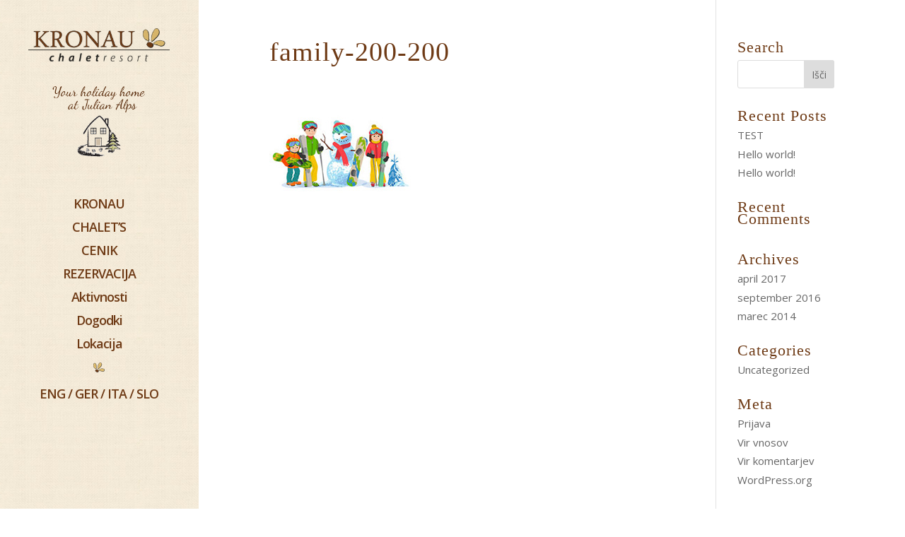

--- FILE ---
content_type: application/x-javascript
request_url: https://www.kronau.si/wp-content/plugins/dopbsp/assets/js/jquery.dop.FrontendBookingSystemPRO.js?ver=6.8.3
body_size: 26074
content:

/*
* Title                   : Booking System PRO (WordPress Plugin)
* Version                 : 2.0
* File                    : jquery.dop.FrontendBookingSystemPRO.js
* File Version            : 2.0
* Created / Last Modified : 27 December 2013
* Author                  : Dot on Paper
* Copyright               : © 2012 Dot on Paper
* Website                 : http://www.dotonpaper.net
* Description             : Booking System PRO Front End jQuery plugin.
*/

(function($){
    $(document).ready(function(){
        dopbspEraseCookie("dopbsp-calendars");
    });
    $.fn.DOPBookingSystemPRO = function(options){
        var CalendarID = $(this)['selector'];
        var Data = {'AddLastHourToTotalPrice': 'true',
                    'AddMonthViewText': 'Add Month View',
                    'AvailableDays': ['true', 'true', 'true', 'true', 'true', 'true', 'true'],
                    'AvailableOneText': 'available',
                    'AvailableText': 'available',
                    'BookedText': 'booked',
                    'BookNowLabel': 'Book Now',
                    'CheckInLabel': 'Check In',
                    'CheckOutLabel': 'Check Out',
                    'Currency': '$',
                    'CurrencyCode': 'USD',
                    'DateType': 1,
                    'DayNames': ['Sunday', 'Monday', 'Tuesday', 'Wednesday', 'Thursday', 'Friday', 'Saturday'],
                    'DayShortNames': ['Su', 'Mo', 'Tu', 'We', 'Th', 'Fr', 'Sa'],
                    'Deposit': 0,
                    'DepositText': 'deposit',
                    'DiscountsNoDays': [0, 0, 0, 0, 0, 0, 0, 0, 0, 0, 0, 0, 0, 0, 0, 0, 0, 0, 0, 0,0, 0, 0, 0, 0, 0, 0, 0, 0, 0, 0],
                    'DiscountText': 'discount',
                    'EndHourLabel': 'Finish at',
                    'FirstDay': 1,
                    'Form': [],
                    'FormID': 1,
                    'FormEmailInvalid': 'is invalid. Please enter a valid Email.',
                    'FormRequired': 'is required.',
                    'FormTitle': 'Contact Information',
                    'HoursAMPM': 'false',
                    'HoursEnabled': 'false',
                    'HoursDefinitions': [{"value": "00:00"}],
                    'HoursInfoEnabled': 'true',
                    'HoursIntervalEnabled': 'false',
                    'ID': 0,
                    'Language': 'en',
                    'MaxNoChildren': 2,
                    'MaxNoPeople': 4,
                    'MaxYear': new Date().getFullYear(),
                    'MaxStay': 0,
                    'MaxStayWarning': 'You can book only a maximum number of days',
                    'MinNoChildren': 0, 
                    'MinNoPeople': 1,
                    'MinStay': 1,
                    'MinStayWarning': 'You need to book a minimum number of days',
                    'MonthNames': ['January', 'February', 'March', 'April', 'May', 'June', 'July', 'August', 'September', 'October', 'November', 'December'],
                    'MonthShortNames': ['Jan', 'Feb', 'Mar', 'Apr', 'May', 'Jun', 'Jul', 'Aug', 'Sep', 'Oct', 'Nov', 'Dec'],
                    'MorningCheckOut': 'false',
                    'MultipleDaysSelect': 'true',
                    'MultipleHoursSelect': 'true',
                    'NextMonthText': 'Next Month',
                    'NoAdultsLabel': 'No Adults',
                    'NoChildrenEnabled': 'true',
                    'NoChildrenLabel': 'No Chilren',
                    'NoItemsEnabled': 'true',
                    'NoItemsLabel': 'No book items',
                    'NoPeopleLabel': 'No People',
                    'NoPeopleEnabled': 'true',
                    'NoServicesAvailableText': 'There are no services available for the period you selected.',
                    'PaymentArrivalEnabled': 'true',
                    'PaymentArrivalLabel': 'Pay on Arrival (need to be approved)',
                    'PaymentArrivalSuccess': 'Your request has been successfully sent. Please wait for approval.',
                    'PaymentArrivalSuccessInstantBooking': 'Your request has been successfully received. We are waiting you!',
                    'PaymentPayPalEnabled': 'true',
                    'PaymentPayPalLabel': 'Pay on PayPal (instant booking)',
                    'PaymentPayPalSuccess': 'Your payment was approved and services are booked.',
                    'PaymentPayPalError': 'There was an error while processing PayPal payment. Please try again.',
                    'PluginURL': '',
                    'PreviousMonthText': 'Previous Month',
                    'Reinitialize': 'false',
                    'RemoveMonthViewText': 'Remove Month View',
                    'StartHourLabel': 'Start at',
                    'TermsAndConditionsEnabled': 'false',
                    'TermsAndConditionsInvalid': 'You must agree with our Terms & Conditions to continue.',
                    'TermsAndConditionsLabel': 'I accept to agree to the Terms & Conditions',
                    'TermsAndConditionsLink': '',
                    'TotalPriceLabel': 'Total:',
                    'UnavailableText': 'unavailable',
                    'ViewOnly': 'false',
                    'WooCommerceEnabled': 'false',
                    'WooCommerceAddToCartLabel': 'Add to cart',
                    'WooCommerceAddToCartSuccess': 'Your reservation has been added to cart.'},
        Container = this,
        ajaxURL = '',

        Schedule = {},

        StartDate = new Date(),
        StartYear = StartDate.getFullYear(),
        StartMonth = StartDate.getMonth()+1,
        StartDay = StartDate.getDate(),
        CurrYear = StartYear,
        CurrMonth = StartMonth, 
        
        AddLastHourToTotalPrice = true,
        AddMonthViewText = 'Add Month View',
        AvailableDays = [true, true, true, true, true, true, true],
        AvailableOneText = 'available',
        AvailableText = 'available',
        BookedText = 'booked',
        BookNowLabel = 'Book Now',
        CheckInLabel = 'Check In',
        CheckOutLabel = 'Check Out',
        Currency = '$',
        CurrencyCode = 'USD',
        DateType = 1,
        DayNames = ['Sunday', 'Monday', 'Tuesday', 'Wednesday', 'Thursday', 'Friday', 'Saturday'],
        DayShortNames = ['Su', 'Mo', 'Tu', 'We', 'Th', 'Fr', 'Sa'],
        Deposit = 0,
        DepositText = 'deposit',
        DiscountsNoDays = [0, 0, 0, 0, 0, 0, 0, 0, 0, 0, 0, 0, 0, 0, 0, 0, 0, 0, 0, 0,0, 0, 0, 0, 0, 0, 0, 0, 0, 0, 0],
        DiscountText = 'discount',
        EndHourLabel = 'Finish at',
        FirstDay = 1,
        Form = [],
        FormID = 1,
        FormEmailInvalid = 'is invalid. Please enter a valid Email.',
        FormRequired = 'is required.',
        FormTitle = 'Contact Informations',
        HoursAMPM = false,
        HoursEnabled = true,
        HoursDefinitions = [{"value": "00:00"}, {"value": "00:15"}, {"value": "00:30"}, {"value": "00:45"}, {"value": "01:00"}, {"value": "01:15"}, {"value": "01:30"}, {"value": "01:45"}, {"value": "02:00"}, {"value": "02:15"}, {"value": "02:30"}, {"value": "02:45"}, {"value": "03:00"}, {"value": "03:15"}, {"value": "03:30"}, {"value": "03:45"}, {"value": "04:00"}, {"value": "04:15"}, {"value": "04:30"}, {"value": "04:45"}, {"value": "05:00"}, {"value": "05:15"}, {"value": "05:30"}, {"value": "05:45"}, {"value": "06:00"}, {"value": "06:15"}, {"value": "06:30"}, {"value": "06:45"}, {"value": "07:00"}, {"value": "07:15"}, {"value": "07:30"}, {"value": "07:45"}, {"value": "08:00"}, {"value": "08:15"}, {"value": "08:30"}, {"value": "08:45"}, {"value": "09:00"}, {"value": "09:15"}, {"value": "09:30"}, {"value": "09:45"}, {"value": "10:00"}, {"value": "10:15"}, {"value": "10:30"}, {"value": "10:45"}, {"value": "11:00"}, {"value": "11:15"}, {"value": "11:30"}, {"value": "11:45"}, {"value": "12:00"}, {"value": "12:15"}, {"value": "12:30"}, {"value": "12:45"}, {"value": "13:00"}, {"value": "13:15"}, {"value": "13:30"}, {"value": "13:45"}, {"value": "14:00"}, {"value": "14:15"}, {"value": "14:30"}, {"value": "14:45"}, {"value": "15:00"}, {"value": "15:15"}, {"value": "15:30"}, {"value": "15:45"}, {"value": "16:00"}, {"value": "16:15"}, {"value": "16:30"}, {"value": "16:45"}, {"value": "17:00"}, {"value": "17:15"}, {"value": "17:30"}, {"value": "17:45"}, {"value": "18:00"}, {"value": "18:15"}, {"value": "18:30"}, {"value": "18:45"}, {"value": "19:00"}, {"value": "19:15"}, {"value": "19:30"}, {"value": "19:45"}, {"value": "20:00"}, {"value": "20:15"}, {"value": "20:30"}, {"value": "20:45"}, {"value": "21:00"}, {"value": "21:15"}, {"value": "21:30"}, {"value": "21:45"}, {"value": "22:00"}, {"value": "22:15"}, {"value": "22:30"}, {"value": "22:45"}, {"value": "23:00"}, {"value": "23:15"}, {"value": "23:30"}, {"value": "23:45"}],
        HoursInfoEnabled = true,
        HoursIntervalEnabled = false,
        ID = 0,
        Language = 'en',
        MaxNoChildren = 3,
        MaxNoPeople = 10,
        MaxYear = new Date().getFullYear(),
        MaxStay = 0,
        MaxStayWarning = 'You can book only a maximum number of days',
        MinNoChildren = 0, 
        MinNoPeople = 1,
        MinStay = 1,
        MinStayWarning = 'You need to book a minimum number of days',
        MonthNames = ['January', 'February', 'March', 'April', 'May', 'June', 'July', 'August', 'September', 'October', 'November', 'December'],
        MonthShortNames = ['Jan', 'Feb', 'Mar', 'Apr', 'May', 'Jun', 'Jul', 'Aug', 'Sep', 'Oct', 'Nov', 'Dec'],
        MorningCheckOut = false,
        MultipleDaysSelect = true,
        MultipleHoursSelect = true,
        NextMonthText = 'Next Month',
        NoAdultsLabel = 'No Adults',
        NoChildrenEnabled = true,
        NoChildrenLabel = 'No Chilren',
        NoItemsEnabled = true,
        NoItemsLabel = 'No book items',
        NoPeopleLabel = 'No People',
        NoPeopleEnabled = true,
        NoServicesAvailableText  = 'There are no services available for the period you selected',
        PaymentArrivalEnabled = true,
        PaymentArrivalLabel = 'Pay on Arrival (need to be approved)',
        PaymentArrivalSuccess = 'Your request has been successfully sent. Please wait for approval.',
        PaymentArrivalSuccessInstantBooking = 'Your request has been successfully received. We are waiting you!',
        PaymentPayPalEnabled = true,
        PaymentPayPalLabel = 'Pay on PayPal (instant booking)',
        PaymentPayPalSuccess = 'Your payment was approved and services are booked.',
        PaymentPayPalError = 'There was an error while processing PayPal payment. Please try again.',
        PluginURL = '',
        PreviousMonthText = 'Previous Month',
        RemoveMonthViewText = 'Remove Month View',
        StartHourLabel = 'Start at',
        TermsAndConditionsEnabled = false,
        TermsAndConditionsInvalid = 'You must agree with our Terms & Conditions to continue.',
        TermsAndConditionsLabel = 'I accept to agree to the Terms & Conditions',
        TermsAndConditionsLink = '',
        TotalPriceLabel = 'Total:',
        UnavailableText = 'unavailable',
        ViewOnly = true,
        WooCommerceEnabled = false,
        WooCommerceAddToCartLabel = 'Add to cart',
        WooCommerceAddToCartSuccess = 'Your reservation has been added to cart.',
        
        showCalendar = true,
        firstYearLoaded = false,

        noMonths = 1,
        dayStartSelection,
        dayEndSelection,
        dayFirstSelected = false,
        dayTimeDisplay = false,
        dayPreviousStatus = '',
        dayPreviousBind = 0,
        dayNo = 0,
        
        hourStartSelection,
        hourEndSelection,
        hourDaySelection,
        hourFirstSelected = false,

        methods = {
                    init:function(){// Init Plugin.
                        return this.each(function(){
                            if (options){
                                $.extend(Data, options);
                            }
                            var dopbspCalendarsIsInit = dopbspReadCookie("dopbsp-calendars"),
                                dopbspCandInitCalendar = false;
                                
                            if (dopbspCalendarsIsInit == null || typeof dopbspCalendarsIsInit == 'undefined') {
                                dopbspCandInitCalendar = true;
                            } else {
                                if (dopbspCalendarsIsInit.indexOf(CalendarID) == -1){
                                    dopbspCandInitCalendar = true;
                                }
                            }
                            
                            if ((!$(Container).hasClass('dopbsp-initialized') || Data['Reinitialize']) && (dopbspCandInitCalendar == true)){
                                $(Container).addClass('dopbsp-initialized');
                                methods.parseData();
                                $(window).bind('resize.DOPBookingSystemPRO', methods.initRP);
                                dopbspCalendarsIsInit = dopbspCalendarsIsInit+','+CalendarID;
                                dopbspEraseCookie("dopbsp-calendars");
                                dopbspCreateCookie("dopbsp-calendars",dopbspCalendarsIsInit,1);
                            }
                        });
                    },
                    parseData:function(){
                        ajaxURL = prototypes.acaoBuster($('a', Container).attr('href'));
                        
                        Container.html('<div class="loader"></div>');
                        
                        AddLastHourToTotalPrice = Data['AddLastHourToTotalPrice'] == "true" ? true:false;
                        AddMonthViewText = Data['AddMonthViewText'];
                        AvailableDays[0] = Data['AvailableDays'][0] == "true" ? true:false;
                        AvailableDays[1] = Data['AvailableDays'][1] == "true" ? true:false;
                        AvailableDays[2] = Data['AvailableDays'][2] == "true" ? true:false;
                        AvailableDays[3] = Data['AvailableDays'][3] == "true" ? true:false;
                        AvailableDays[4] = Data['AvailableDays'][4] == "true" ? true:false;
                        AvailableDays[5] = Data['AvailableDays'][5] == "true" ? true:false;
                        AvailableDays[6] = Data['AvailableDays'][6] == "true" ? true:false;  
                        AvailableOneText = Data['AvailableOneText'];
                        AvailableText = Data['AvailableText'];
                        BookedText = Data['BookedText'];
                        BookNowLabel = Data['BookNowLabel'];
                        CheckInLabel = Data['CheckInLabel'];
                        CheckOutLabel = Data['CheckOutLabel'];
                        Currency = Data['Currency'];
                        CurrencyCode = Data['CurrencyCode'];
                        DateType = parseInt(Data['DateType']);
                        DayNames = Data['DayNames'];
                        DayShortNames = Data['DayShortNames'];
                        Deposit = parseFloat(Data['Deposit']);
                        DepositText = Data['DepositText'];
                        DiscountsNoDays = Data['DiscountsNoDays'];
                        DiscountText = Data['DiscountText'];
                        EndHourLabel = Data['EndHourLabel'];
                        FirstDay = parseInt(Data['FirstDay']);
                        Form = Data['Form'];
                        FormID = Data['FormID'];
                        FormEmailInvalid = Data['FormEmailInvalid'];
                        FormRequired = Data['FormRequired'];
                        FormTitle = Data['FormTitle'];
                        HoursAMPM = Data['HoursAMPM'] == 'true' ? true:false;
                        HoursEnabled = Data['HoursEnabled'] == 'true' ? true:false;
                        HoursDefinitions = Data['HoursDefinitions'];
                        HoursInfoEnabled = Data['HoursInfoEnabled'] == 'true' ? true:false;
                        HoursIntervalEnabled = Data['HoursIntervalEnabled'] == 'true' ? true:false;
                        ID = Data['ID'];
                        Language = Data['Language'];
                        MaxNoChildren = parseInt(Data['MaxNoChildren']);
                        MaxNoPeople = parseInt(Data['MaxNoPeople']);
                        MaxYear = Data['MaxYear'];
                        MaxStayWarning = Data['MaxStayWarning'];
                        MaxStay = parseInt(Data['MaxStay']);
                        MinNoChildren = parseInt(Data['MinNoChildren']);
                        MinNoPeople = parseInt(Data['MinNoPeople']);
                        MinStay = parseInt(Data['MinStay']);
                        MinStayWarning = Data['MinStayWarning'];
                        MonthNames = Data['MonthNames'];
                        MonthShortNames = Data['MonthShortNames'];
                        MorningCheckOut = Data['MorningCheckOut'] == 'true' ? true:false;
                        MultipleDaysSelect = Data['MultipleDaysSelect'] == 'true' ? true:false;
                        MultipleHoursSelect = Data['MultipleHoursSelect'] == 'true' ? true:false;
                        NextMonthText = Data['NextMonthText'];
                        NoAdultsLabel = Data['NoAdultsLabel'];
                        NoChildrenEnabled = Data['NoChildrenEnabled'] == 'true' ? true:false;
                        NoChildrenLabel = Data['NoChildrenLabel'];
                        NoItemsEnabled = Data['NoItemsEnabled'] == 'true' ? true:false;
                        NoItemsLabel = Data['NoItemsLabel'];
                        NoPeopleLabel = Data['NoPeopleLabel'];
                        NoPeopleEnabled = Data['NoPeopleEnabled'] == 'true' ? true:false;
                        NoServicesAvailableText  = Data['NoServicesAvailableText'];
                        PaymentArrivalEnabled = Data['PaymentArrivalEnabled'] == 'true' ? true:false;
                        PaymentArrivalLabel = Data['PaymentArrivalLabel'];
                        PaymentArrivalSuccess = Data['PaymentArrivalSuccess'];
                        PaymentArrivalSuccessInstantBooking = Data['PaymentArrivalSuccessInstantBooking'];
                        PaymentPayPalEnabled = Data['PaymentPayPalEnabled'] == 'true' ? true:false;
                        PaymentPayPalLabel = Data['PaymentPayPalLabel'];
                        PaymentPayPalSuccess = Data['PaymentPayPalSuccess'];
                        PaymentPayPalError = Data['PaymentPayPalError'];
                        PluginURL = Data['PluginURL'];
                        PreviousMonthText = Data['PreviousMonthText'];
                        RemoveMonthViewText = Data['RemoveMonthViewText'];
                        StartHourLabel = Data['StartHourLabel'];
                        TermsAndConditionsEnabled = Data['TermsAndConditionsEnabled'] == 'true' ? true:false;
                        TermsAndConditionsInvalid = Data['TermsAndConditionsInvalid'];
                        TermsAndConditionsLabel = Data['TermsAndConditionsLabel'];
                        TermsAndConditionsLink = Data['TermsAndConditionsLink'];
                        TotalPriceLabel = Data['TotalPriceLabel'];
                        UnavailableText = Data['UnavailableText'];
                        ViewOnly = Data['ViewOnly'] == 'true' ? true:false;
                        WooCommerceEnabled = Data['WooCommerceEnabled'] == 'true' ? true:false;
                        WooCommerceAddToCartLabel = Data['WooCommerceAddToCartLabel'];
                        WooCommerceAddToCartSuccess = Data['WooCommerceAddToCartSuccess'];
                        
                        MorningCheckOut = HoursEnabled ? false:MorningCheckOut;
                        MultipleDaysSelect = HoursEnabled ? false:MultipleDaysSelect;
                        
                        // Hide WooCommerce default "Add to cart" button.
                        if (WooCommerceEnabled && $('input[name="add-to-cart"]').val() != undefined){
                            $('input[name="add-to-cart"]').parent().css('display', 'none');
                        }
//        StartDate.setDate(StartDate.getDate() + 3);
//        StartYear = StartDate.getFullYear();
//        StartMonth = StartDate.getMonth()+1;
//        StartDay = StartDate.getDate();
//        CurrYear = StartYear;
//        CurrMonth = StartMonth;
                        
                        methods.parseCalendarData(new Date().getFullYear());
                    },
                    parseCalendarData:function(year){
                        var scheduleBuffer = {};
                        
                        $.post(ajaxURL, {action: 'dopbsp_load_schedule',
                                         dopbsp_frontend_ajax_request: true,
                                         calendar_id: ID,
                                         year:year}, function(data){
                            if ($.trim(data) != ''){
                                scheduleBuffer = JSON.parse($.trim(data));
                                
                                for (var day in scheduleBuffer){
                                    scheduleBuffer[day] = JSON.parse(scheduleBuffer[day]);
                                }
                                $.extend(Schedule, scheduleBuffer);
                            }
                            
                            if (showCalendar && (StartMonth < 12-noMonths+1 || firstYearLoaded || year == MaxYear)){
                                showCalendar = false;
                                methods.initCalendar();
                            }
                            
                            if (!firstYearLoaded){
                                firstYearLoaded = true;
                            }
                                                       
                            if (year < MaxYear){
                                methods.parseCalendarData(year+1);
                            }
                        });
                    },

                    initCalendar:function(){// Init  Calendar
                        var HTML = new Array(), i, j;
                        
                        // ***************************************************** Calendar HTML
                        HTML.push('<div class="DOPBookingSystemPRO_Container" style="float:left;">'); 
                        HTML.push('    <div class="DOPBookingSystemPRO_Navigation">');
                        HTML.push('        <div class="add_btn" title="'+AddMonthViewText+'"></div>');                        
                        HTML.push('        <div class="remove_btn" title="'+RemoveMonthViewText+'"></div>');
                        HTML.push('        <div class="previous_btn" title="'+PreviousMonthText+'"></div>');
                        HTML.push('        <div class="next_btn" title="'+NextMonthText+'"></div>');
                        HTML.push('        <div class="month_year"></div>');
                        HTML.push('        <div class="week">');
                        HTML.push('            <div class="day"></div>');
                        HTML.push('            <div class="day"></div>');
                        HTML.push('            <div class="day"></div>');
                        HTML.push('            <div class="day"></div>');
                        HTML.push('            <div class="day"></div>');
                        HTML.push('            <div class="day"></div>');
                        HTML.push('            <div class="day"></div><br style="clear:both;" />');
                        HTML.push('        </div>');
                        HTML.push('    </div>');
                        HTML.push('    <div class="DOPBookingSystemPRO_Calendar"></div>');
                        HTML.push('</div>');
                        
                        // ***************************************************** Sidebar/Form HTML
                        if (!ViewOnly){
                            if ($('#DOPBookingSystemPRO_OuterSidebar'+ID).length == 0){
                                HTML.push('<div class="DOPBookingSystemPRO_Sidebar">'+methods.generateSidebar()+'</div>');
                            }
                            else{
                                HTML.push('<div class="DOPBookingSystemPRO_Sidebar" style="margin-left:0px; width:0px;"></div>');
                                $('#DOPBookingSystemPRO_OuterSidebar'+ID).html(methods.generateSidebar());
                            }
                        }
                        HTML.push('<br class="DOPBookingSystemPRO_Clear" />');
                        
                        Container.html(HTML.join(''));
                        $('body').append('<div class="DOPBookingSystemPRO_Info" id="DOPBookingSystemPRO_Info'+ID+'"></div>');
                        
                        for (i=0; i<Form.length; i++){
                            if (Form[i]['allowed_characters'] != ''){
                                $('#DOPBookingSystemPRO_FormField'+Form[i]['id']).unbind('keyup');
                                $('#DOPBookingSystemPRO_FormField'+Form[i]['id']).bind('keyup', function(){
                                    var id = parseInt($(this).attr('id').split('DOPBookingSystemPRO_FormField')[1]);
                                    
                                    for (j=0; j<Form.length; j++){
                                        if (Form[j]['id'] == id){
                                            prototypes.cleanInput($(this), Form[j]['allowed_characters']);
                                        }
                                    }
                                });
                            }
                        }
                        
                        methods.initSettings();
                    },
                    generateSidebar:function(){
                        var HTML = new Array(), i, j,
                        bookNowLabel = BookNowLabel;
                        
                        HTML.push('    <div class="section">');
                        HTML.push('        <form name="DOPBookingSystemPRO_Form'+ID+'" id="DOPBookingSystemPRO_Form'+ID+'" action="" method="POST">');
                        HTML.push('            <input type="hidden" name="DOPBookingSystemPRO_Language'+ID+'" id="DOPBookingSystemPRO_Language'+ID+'" value="'+Language+'" />');
                        HTML.push('            <input type="hidden" name="DOPBookingSystemPRO_Page'+ID+'" id="DOPBookingSystemPRO_Page'+ID+'" value="'+window.location.href+'" />');
                        HTML.push('            <input type="hidden" name="DOPBookingSystemPRO_PluginURL'+ID+'" id="DOPBookingSystemPRO_PluginURL'+ID+'" value="'+PluginURL+'" />');
                        HTML.push('            <input type="hidden" name="DOPBookingSystemPRO_ID" id="DOPBookingSystemPRO_ID'+ID+'" value="'+ID+'" />');
                        HTML.push('            <input type="hidden" name="DOPBookingSystemPRO_PriceItemValue'+ID+'" id="DOPBookingSystemPRO_PriceItemValue'+ID+'" value="0" />');
                        HTML.push('            <input type="hidden" name="DOPBookingSystemPRO_PriceValue'+ID+'" id="DOPBookingSystemPRO_PriceValue'+ID+'" value="0" />');
                        HTML.push('            <input type="hidden" name="DOPBookingSystemPRO_DiscountValue'+ID+'" id="DOPBookingSystemPRO_DiscountValue'+ID+'" value="0" />');
                        HTML.push('            <input type="hidden" name="DOPBookingSystemPRO_PriceToPayValue'+ID+'" id="DOPBookingSystemPRO_PriceToPayValue'+ID+'" value="0" />');
                        HTML.push('            <input type="hidden" name="DOPBookingSystemPRO_PriceDepositValue'+ID+'" id="DOPBookingSystemPRO_PriceDepositValue'+ID+'" value="0" />');
                        HTML.push('            <input type="hidden" name="DOPBookingSystemPRO_Currency'+ID+'" id="DOPBookingSystemPRO_Currency'+ID+'" value="'+Currency+'" />');
                        HTML.push('            <input type="hidden" name="DOPBookingSystemPRO_CurrencyCode'+ID+'" id="DOPBookingSystemPRO_CurrencyCode'+ID+'" value="'+CurrencyCode+'" />');
                        HTML.push('            <input type="hidden" name="DOPBookingSystemPRO_FormID'+ID+'" id="DOPBookingSystemPRO_FormID'+ID+'" value="'+FormID+'" />');
                        // Check In
                        HTML.push('            <div class="section-item left">');
                        HTML.push('                <label for="DOPBookingSystemPRO_CheckIn'+ID+'">'+CheckInLabel+'</label>');
                        HTML.push('                <input type="text" name="DOPBookingSystemPRO_CheckInView'+ID+'" id="DOPBookingSystemPRO_CheckInView'+ID+'" class="small" value="" />');
                        HTML.push('                <input type="hidden" name="DOPBookingSystemPRO_CheckIn'+ID+'" id="DOPBookingSystemPRO_CheckIn'+ID+'" value="" />');
                        HTML.push('            </div>');
                        
                        // Check Out
                        if (!HoursEnabled && MultipleDaysSelect){
                            HTML.push('            <div class="section-item left second">');
                            HTML.push('                <label for="DOPBookingSystemPRO_CheckOut'+ID+'">'+CheckOutLabel+'</label>');
                            HTML.push('                <input type="text" name="DOPBookingSystemPRO_CheckOutView'+ID+'" id="DOPBookingSystemPRO_CheckOutView'+ID+'" class="small" value="" />');
                            HTML.push('                <input type="hidden" name="DOPBookingSystemPRO_CheckOut'+ID+'" id="DOPBookingSystemPRO_CheckOut'+ID+'" value="" />');
                            HTML.push('            </div>');
                        } 
                        
                        HTML.push('            <br class="DOPBookingSystemPRO_Clear" />');
                                                
                        if (HoursEnabled){
                            // Start Hour                            
                            HTML.push('            <div class="DOPBookingSystemPRO_HoursSelect" id="DOPBookingSystemPRO_HoursSelect'+ID+'">');
                            HTML.push('                <div class="section-item left">');
                            HTML.push('                    <label for="DOPBookingSystemPRO_StartHour'+ID+'">'+StartHourLabel+'</label>');
                            HTML.push('                    <select name="DOPBookingSystemPRO_StartHour'+ID+'" id="DOPBookingSystemPRO_StartHour'+ID+'" '+(!MultipleHoursSelect && HoursIntervalEnabled ? '':'class="small"')+'><option value=""></option></select>');
                            HTML.push('                </div>');
                            
                            // End Hour
                            if (MultipleHoursSelect){
                                HTML.push('                <div class="section-item left second">');
                                HTML.push('                    <label for="DOPBookingSystemPRO_EndHourView'+ID+'">'+EndHourLabel+'</label>');
                                HTML.push('                    <select name="DOPBookingSystemPRO_EndHourView'+ID+'" id="DOPBookingSystemPRO_EndHourView'+ID+'" class="small"><option value=""></option></select>');
                                HTML.push('                </div>');
                            }
                            
                            HTML.push('                <input type="hidden" name="DOPBookingSystemPRO_EndHour'+ID+'" id="DOPBookingSystemPRO_EndHour'+ID+'" value="" />');
                            HTML.push('                <br class="DOPBookingSystemPRO_Clear" />');
                            HTML.push('            </div>');
                        }
                        
                        // No Items
                        HTML.push('            <div class="DOPBookingSystemPRO_NoItemsSelect" id="DOPBookingSystemPRO_NoItemsSelect'+ID+'">');
                        HTML.push('                <div class="section-item left">');
                        HTML.push('                    <label for="DOPBookingSystemPRO_NoItems'+ID+'">'+NoItemsLabel+'</label>');
                        HTML.push('                    <select name="DOPBookingSystemPRO_NoItems'+ID+'" id="DOPBookingSystemPRO_NoItems'+ID+'" class="small">');
                        HTML.push('                        <option value="1">1</option>');
                        HTML.push('                    </select>');
                        HTML.push('                </div>');
                        HTML.push('                <br class="DOPBookingSystemPRO_Clear" />');
                        HTML.push('            </div>');
                        
                        // Price
                        HTML.push('            <div class="section-item price" id="DOPBookingSystemPRO_Price'+ID+'">'+TotalPriceLabel+' <span class="value"></span></div>');
                        // Message 
                        HTML.push('            <div class="section-item message" id="DOPBookingSystemPRO_InfoMessage'+ID+'"></div>');
                        
                        // ***************************************************** Contact Form
                        HTML.push('            <div class="DOPBookingSystemPRO_ContactForm" id="DOPBookingSystemPRO_ContactForm'+ID+'">');
                        
                        if (!WooCommerceEnabled){
                            // Title
                            HTML.push('                <div class="section-item title">'+FormTitle+'</div>');

                            for (i=0; i<Form.length; i++){
                                HTML.push('                <div class="section-item">');

                                switch (Form[i]['type']){
                                    case 'checkbox':
                                        HTML.push('                    <input type="checkbox" name="DOPBookingSystemPRO_FormField'+ID+'_'+Form[i]['id']+'" id="DOPBookingSystemPRO_FormField'+ID+'_'+Form[i]['id']+'" />');
                                        HTML.push('                    <label class="checkbox" for="DOPBookingSystemPRO_FormField'+ID+'_'+Form[i]['id']+'">'+Form[i]['translation']+(Form[i]['required'] == 'true' ? ' *':'')+'</label>');
                                        break;
                                    case 'text':
                                        HTML.push('                    <label for="DOPBookingSystemPRO_FormField'+ID+'_'+Form[i]['id']+'">'+Form[i]['translation']+(Form[i]['required'] == 'true' ? ' *':'')+'</label>');
                                        HTML.push('                    <input type="text" name="DOPBookingSystemPRO_FormField'+ID+'_'+Form[i]['id']+'" id="DOPBookingSystemPRO_FormField'+ID+'_'+Form[i]['id']+'" value="" />');
                                        break;
                                    case 'select':
                                        HTML.push('                    <label for="DOPBookingSystemPRO_FormField'+ID+'_'+Form[i]['id']+'">'+Form[i]['translation']+(Form[i]['required'] == 'true' ? ' *':'')+'</label>');
                                        HTML.push('                    <select name="DOPBookingSystemPRO_FormField'+ID+'_'+Form[i]['id']+(Form[i]['multiple_select'] == 'true' ? '[]':'')+'" id="DOPBookingSystemPRO_FormField'+ID+'_'+Form[i]['id']+'" value=""'+(Form[i]['multiple_select'] == 'true' ? ' multiple':'')+'>');

                                        for (j=0; j<Form[i]['options'].length; j++){
                                            if (Form[i]['options'][j]['translation'] != ''){
                                                HTML.push('<option value="'+Form[i]['options'][j]['id']+'">'+Form[i]['options'][j]['translation']+'</option>');
                                            }
                                        }
                                        HTML.push('                    </select>');
                                        break;
                                    case 'textarea':
                                        HTML.push('                    <label for="DOPBookingSystemPRO_FormField'+ID+'_'+Form[i]['id']+'">'+Form[i]['translation']+(Form[i]['required'] == 'true' ? ' *':'')+'</label>');
                                        HTML.push('                    <textarea name="DOPBookingSystemPRO_FormField'+ID+'_'+Form[i]['id']+'" id="DOPBookingSystemPRO_FormField'+ID+'_'+Form[i]['id']+'" col="" rows="6"></textarea>');
                                        break;
                                }
                                HTML.push('                </div>');
                            }

                            if (NoPeopleEnabled){
                                // No People
                                HTML.push('                <div class="section-item left">');
                                HTML.push('                    <label for="DOPBookingSystemPRO_NoPeople'+ID+'">'+(NoChildrenEnabled ? NoAdultsLabel:NoPeopleLabel)+'</label>');
                                HTML.push('                    <select name="DOPBookingSystemPRO_NoPeople'+ID+'" id="DOPBookingSystemPRO_NoPeople'+ID+'" class="small">');

                                for (i=MinNoPeople; i<=MaxNoPeople; i++){
                                    HTML.push('                    <option value="'+i+'">'+i+'</option>');
                                }
                                HTML.push('                    </select>');
                                HTML.push('                </div>');  

                                // No Children
                                if (NoChildrenEnabled){
                                    HTML.push('                <div class="section-item left second">');
                                    HTML.push('                    <label for="DOPBookingSystemPRO_NoChildren'+ID+'">'+NoChildrenLabel+'</label>');
                                    HTML.push('                    <select name="DOPBookingSystemPRO_NoChildren'+ID+'" id="DOPBookingSystemPRO_NoChildren'+ID+'" class="small">');

                                    for (i=MinNoChildren; i<=MaxNoChildren; i++){
                                        HTML.push('                    <option value="'+i+'">'+i+'</option>');
                                    }
                                    HTML.push('                    </select>');
                                    HTML.push('                </div>');
                                    HTML.push('                <br class="DOPBookingSystemPRO_Clear" />');
                                }
                                else{                                
                                    HTML.push('                <br class="DOPBookingSystemPRO_Clear" />');
                                }
                            }

                            // Pay on Arrival
                            if (PaymentArrivalEnabled){
                                HTML.push('                <div class="section-item" id="DOPBookingSystemPRO_PaymentArrival'+ID+'">');
                                HTML.push('                    <input type="radio" name="DOPBookingSystemPRO_Payment'+ID+'" value="1" checked="checked" />');
                                HTML.push('                    <label class="radio">'+PaymentArrivalLabel+'</label>');
                                HTML.push('                    <br class="DOPBookingSystemPRO_Clear" />');
                                HTML.push('                </div>');
                            }

                            // PayPal 
                            if (PaymentPayPalEnabled){
                                HTML.push('                <div class="section-item" id="DOPBookingSystemPRO_PaymentPayPal'+ID+'">');
                                HTML.push('                    <input type="radio" name="DOPBookingSystemPRO_Payment'+ID+'" value="2"'+(!PaymentArrivalEnabled ? ' checked="checked"':'')+' />');
                                HTML.push('                    <label class="radio">'+PaymentPayPalLabel+'</label>');
                                HTML.push('                    <br class="DOPBookingSystemPRO_Clear" />');
                                HTML.push('                </div>');
                            }

                            // Terms & Conditions
                            if (TermsAndConditionsEnabled){
                                HTML.push('                <div class="section-item">');
                                HTML.push('                    <input type="checkbox" name="DOPBookingSystemPRO_TermsAndConditions'+ID+'" id="DOPBookingSystemPRO_TermsAndConditions'+ID+'" />');
                                HTML.push('                    <label class="checkbox"><a href="'+TermsAndConditionsLink+'" target="_blank">'+TermsAndConditionsLabel+'</a></label>');
                                HTML.push('                </div>');
                            }
                        }
                        
                        
                        
                        // Submit
                        if (WooCommerceEnabled){
                            bookNowLabel = WooCommerceAddToCartLabel;
                        }
                        
                        HTML.push('                <div class="section-item">');
                        HTML.push('                    <input type="submit" name="DOPBookingSystemPRO_Submit'+ID+'" id="DOPBookingSystemPRO_Submit'+ID+'" value="'+bookNowLabel+'" />');
                        HTML.push('                    <div class="DOPBookingSystemPRO_SubmitLoader" id="DOPBookingSystemPRO_SubmitLoader'+ID+'"></div>');
                        HTML.push('                </div>');
                        HTML.push('            </div>');
                        HTML.push('        </form>');
                        HTML.push('    </div>');
                        
                        return HTML.join('');
                    },
                    initSettings:function(){// Init  Settings
                        methods.initContainer();
                        methods.initNavigation();
                        methods.initInfo();
                        methods.generateCalendar(StartYear, StartMonth);
                        
                        if (!ViewOnly){
                            methods.initSidebar();
                        }
                    },
                    initRP:function(){
                        methods.rpContainer();
                        methods.rpNavigation();
                        methods.rpDays();
                    },
                    
                    initContainer:function(){// Init Container
                        methods.rpContainer();
                    },
                    rpContainer:function(){// RP Container
                        var hiddenBustedItems = prototypes.doHideBuster($(Container));
                        
                        if (Container.width() <= 600){
                            $('.DOPBookingSystemPRO_Container', Container).width(Container.width());
                            $('.DOPBookingSystemPRO_Sidebar', Container).addClass('bottom');
                        }
                        else{
                            $('.DOPBookingSystemPRO_Container', Container).width(Container.width()-$('.DOPBookingSystemPRO_Sidebar', Container).width()-(ViewOnly ? 0:parseFloat($('.DOPBookingSystemPRO_Sidebar', Container).css('margin-left')))-1);
                            $('.DOPBookingSystemPRO_Sidebar', Container).removeClass('bottom');
                        }
                        
                        if (Container.width() <= 280){
                            $('.DOPBookingSystemPRO_Navigation .month_year', Container).html(MonthShortNames[(CurrMonth%12 != 0 ? CurrMonth%12:12)-1]+' '+CurrYear); 
                        }
                        else{
                            $('.DOPBookingSystemPRO_Navigation .month_year', Container).html(MonthNames[(CurrMonth%12 != 0 ? CurrMonth%12:12)-1]+' '+CurrYear); 
                        }
                        
                        prototypes.undoHideBuster(hiddenBustedItems);
                    },
                    
                    initNavigation:function(){// Init Navigation
                        methods.rpNavigation();
                        
                        if (!prototypes.isTouchDevice()){
                            $('.DOPBookingSystemPRO_Navigation .previous_btn', Container).hover(function(){
                                $(this).addClass('hover');
                            }, function(){
                                $(this).removeClass('hover');
                            });

                            $('.DOPBookingSystemPRO_Navigation .next_btn', Container).hover(function(){
                                $(this).addClass('hover');
                            }, function(){
                                $(this).removeClass('hover');
                            });

                            $('.DOPBookingSystemPRO_Navigation .add_btn', Container).hover(function(){
                                $(this).addClass('hover');
                            }, function(){
                                $(this).removeClass('hover');
                            });

                            $('.DOPBookingSystemPRO_Navigation .remove_btn', Container).hover(function(){
                                $(this).addClass('hover');
                            }, function(){
                                $(this).removeClass('hover');
                            }); 
                        }
                        
                        $('.DOPBookingSystemPRO_Navigation .previous_btn', Container).bind('click', function(){
                            if (!dayFirstSelected){
                                methods.resetSidebar();
                            }
                            methods.generateCalendar(StartYear, CurrMonth-1);

                            if (CurrMonth == StartMonth){
                                $('.DOPBookingSystemPRO_Navigation .previous_btn', Container).css('display', 'none');
                            }
                        });
                        
                        $('.DOPBookingSystemPRO_Navigation .next_btn', Container).bind('click', function(){
                            if (!dayFirstSelected){
                                methods.resetSidebar();
                            }
                            methods.generateCalendar(StartYear, CurrMonth+1);
                            $('.DOPBookingSystemPRO_Navigation .previous_btn', Container).css('display', 'block');
                        });
                        
                        $('.DOPBookingSystemPRO_Navigation .add_btn', Container).bind('click', function(){
                            methods.resetSidebar();
                            noMonths++;
                            methods.generateCalendar(StartYear, CurrMonth);
                            $('.DOPBookingSystemPRO_Navigation .remove_btn', Container).css('display', 'block');
                        });
                                                
                        $('.DOPBookingSystemPRO_Navigation .remove_btn', Container).bind('click', function(){
                            methods.resetSidebar();
                            noMonths--;
                            methods.generateCalendar(StartYear, CurrMonth);
                            
                            if(noMonths == 1){
                                $('.DOPBookingSystemPRO_Navigation .remove_btn', Container).css('display', 'none');
                            }
                        });
                    },
                    rpNavigation:function(){ // RP Navigation
                        var no = 0,
                        hiddenBustedItems = prototypes.doHideBuster($(Container));
                        
                        $('.DOPBookingSystemPRO_Navigation .week .day', Container).width(parseInt(($('.DOPBookingSystemPRO_Navigation .week', Container).width()-parseInt($('.DOPBookingSystemPRO_Navigation .week', Container).css('padding-left'))+parseInt($('.DOPBookingSystemPRO_Navigation .week', Container).css('padding-right')))/7));
                        
                        no = FirstDay-1;
                        
                        $('.DOPBookingSystemPRO_Navigation .week .day', Container).each(function(){
                            no++;
                            
                            if (no == 7){
                                no = 0;
                            }
                                
                            if ($(this).width() <= 70){
                                $(this).html(DayShortNames[no]);
                            }
                            else{
                                $(this).html(DayNames[no]);
                            }
                        });
                        
                        prototypes.undoHideBuster(hiddenBustedItems);
                    },
                    
                    generateCalendar:function(startYear, startMonth){// Init Calendar                          
                        CurrYear = new Date(startYear, startMonth, 0).getFullYear();
                        CurrMonth = startMonth;    
                        
                        if (startYear != StartYear || startMonth != StartMonth){
                            $('.DOPBookingSystemPRO_Navigation .previous_btn', Container).css('display', 'block');
                        }
                        
                        dayPreviousStatus = '';
                        dayPreviousBind = 0;
                                       
                        if (Container.width() <= 280){
                            $('.DOPBookingSystemPRO_Navigation .month_year', Container).html(MonthShortNames[(CurrMonth%12 != 0 ? CurrMonth%12:12)-1]+' '+CurrYear); 
                        }
                        else{
                            $('.DOPBookingSystemPRO_Navigation .month_year', Container).html(MonthNames[(CurrMonth%12 != 0 ? CurrMonth%12:12)-1]+' '+CurrYear); 
                        }         
                        $('.DOPBookingSystemPRO_Calendar', Container).html('<div class="loader"></div>');

                        for (var i=1; i<=noMonths; i++){
                            methods.initMonth(CurrYear, startMonth = startMonth%12 != 0 ? startMonth%12:12, i);
                            startMonth++;

                            if (startMonth % 12 == 1){
                                CurrYear++;
                                startMonth = 1;
                            }                            
                        }

                        $('.DOPBookingSystemPRO_Calendar .loader', Container).remove();
                    },
                    initMonth:function(year, month, position){// Init Month
                        var i, d, cyear, cmonth, cday, start, totalDays = 0,
                        noDays = new Date(year, month, 0).getDate(),
                        noDaysPreviousMonth = new Date(year, month-1, 0).getDate(),
                        firstDay = new Date(year, month-1, 2-FirstDay).getDay(),
                        lastDay = new Date(year, month-1, noDays-FirstDay+1).getDay(),
                        monthHTML = new Array(), 
                        day = methods.defaultDay();
                        
                        dayNo = 0;
                        
                        monthHTML.push('<div class="DOPBookingSystemPRO_Month">');
                        
                        if (position > 1){
                            monthHTML.push('<div class="month_year">'+MonthNames[(month%12 != 0 ? month%12:12)-1]+' '+year+'</div>');
                        }
                                                
                        if (firstDay == 0){
                            start = 7;
                        }
                        else{
                            start = firstDay;
                        }
                        
                        for (i=start-1; i>=1; i--){
                            totalDays++;
                            
                            d = new Date(year, month-2, noDaysPreviousMonth-i+1);
                            cyear = d.getFullYear();
                            cmonth = prototypes.timeLongItem(d.getMonth()+1);
                            cday = prototypes.timeLongItem(d.getDate());
                            day = Schedule[cyear+'-'+cmonth+'-'+cday] != undefined ? Schedule[cyear+'-'+cmonth+'-'+cday]:methods.defaultDay(methods.weekDay(cyear, cmonth, cday));
                            
                            dayPreviousStatus = dayPreviousStatus == '' ? Schedule[methods.previousDay(cyear+'-'+cmonth+'-'+cday)] != undefined ? Schedule[methods.previousDay(cyear+'-'+cmonth+'-'+cday)]['status']:'none':dayPreviousStatus;
                            dayPreviousBind = dayPreviousBind == 0 ? Schedule[methods.previousDay(cyear+'-'+cmonth+'-'+cday)] != undefined ? Schedule[methods.previousDay(cyear+'-'+cmonth+'-'+cday)]['group']:0:dayPreviousBind;
                            
                            if (StartMonth == month && StartYear == year){
                                monthHTML.push(methods.initDay('past_day', 
                                                               ID+'_'+cyear+'-'+cmonth+'-'+cday, 
                                                               d.getDate(), 
                                                               '', '', '', '', '', '', 'none'));            
                            }
                            else{
                                monthHTML.push(methods.initDay('last_month'+(position>1 ?  ' mask':''), 
                                                               position>1 ? ID+'_'+cyear+'-'+cmonth+'-'+cday+'_last':ID+'_'+cyear+'-'+cmonth+'-'+cday, 
                                                               d.getDate(), 
                                                               day['available'], day['bind'], day['info'], day['notes'], day['price'], day['promo'], day['status']));
                            }
                        }
                        
                        for (i=1; i<=noDays; i++){
                            totalDays++;
                            
                            d = new Date(year, month-1, i);
                            cyear = d.getFullYear();
                            cmonth = prototypes.timeLongItem(d.getMonth()+1);
                            cday = prototypes.timeLongItem(d.getDate());
                            day = Schedule[cyear+'-'+cmonth+'-'+cday] != undefined ? Schedule[cyear+'-'+cmonth+'-'+cday]:methods.defaultDay(methods.weekDay(cyear, cmonth, cday));
                            
                            if (StartMonth == month && StartYear == year && StartDay > d.getDate()){
                                monthHTML.push(methods.initDay('past_day', 
                                                               ID+'_'+cyear+'-'+cmonth+'-'+cday, 
                                                               d.getDate(), 
                                                               '', '', '', '', '', '', 'none'));    
                            }
                            else{
                                monthHTML.push(methods.initDay('curr_month', 
                                                               ID+'_'+cyear+'-'+cmonth+'-'+cday, 
                                                               d.getDate(), 
                                                               day['available'], day['bind'], day['info'], day['notes'], day['price'], day['promo'], day['status']));
                            }
                        }

                        if (totalDays+7 < 42){
                            for (i=1; i<=14-lastDay; i++){
                                d = new Date(year, month, i);
                                cyear = d.getFullYear();
                                cmonth = prototypes.timeLongItem(d.getMonth()+1);
                                cday = prototypes.timeLongItem(d.getDate());
                                day = Schedule[cyear+'-'+cmonth+'-'+cday] != undefined ? Schedule[cyear+'-'+cmonth+'-'+cday]:methods.defaultDay(methods.weekDay(cyear, cmonth, cday));
                            
                                monthHTML.push(methods.initDay('next_month'+(position<noMonths ?  ' hide':''), 
                                                               position<noMonths ? ID+'_'+cyear+'-'+cmonth+'-'+cday+'_next':ID+'_'+cyear+'-'+cmonth+'-'+cday, 
                                                               d.getDate(), 
                                                               day['available'], day['bind'], day['info'], day['notes'], day['price'], day['promo'], day['status']));
                            }
                        }
                        else{
                            for (i=1; i<=7-lastDay; i++){
                                d = new Date(year, month, i);
                                cyear = d.getFullYear();
                                cmonth = prototypes.timeLongItem(d.getMonth()+1);
                                cday = prototypes.timeLongItem(d.getDate());
                                day = Schedule[cyear+'-'+cmonth+'-'+cday] != undefined ? Schedule[cyear+'-'+cmonth+'-'+cday]:methods.defaultDay(methods.weekDay(cyear, cmonth, cday));
                                
                                monthHTML.push(methods.initDay('next_month'+(position<noMonths ?  ' hide':''), 
                                                               position<noMonths ? ID+'_'+cyear+'-'+cmonth+'-'+cday+'_next':ID+'_'+cyear+'-'+cmonth+'-'+cday, 
                                                               d.getDate(), 
                                                               day['available'], day['bind'], day['info'], day['notes'], day['price'], day['promo'], day['status']));
                            }
                        }

                        monthHTML.push('    <br class="DOPBookingSystemPRO_Clear" />');
                        monthHTML.push('</div>');
                        
                        monthHTML.push('<div class="DOPBookingSystemPRO_Hours" id="'+ID+'_'+year+'-'+prototypes.timeLongItem(month)+'_hours"></div>');

                        $('.DOPBookingSystemPRO_Calendar', Container).append(monthHTML.join(''));
                        
                        methods.rpDays();                        
                        methods.initDayEvents();
                    },
                    
                    initDay:function(type, id, day, available, bind, info, notes, price, promo, status){// Init Day
                        var dayHTML = Array(),
                        contentLine1 = '&nbsp;', 
                        contentLine2 = '&nbsp;';
                        
                        dayNo++;
                        
                        if (price > 0 && (bind == 0 || bind == 1)){
                            contentLine1 = Currency+prototypes.getWithDecimals(price);
                        }
                                                
                        if (promo > 0 && (bind == 0 || bind == 1)){
                            contentLine1 = Currency+prototypes.getWithDecimals(promo);
                        }
                        
                        if (type != 'past_day'){
                            switch (status){
                                case 'available':
                                    type += ' available';
                                    
                                    if (bind == 0 || bind == 1 || HoursEnabled){
                                        if (available > 1){
                                            contentLine2 = available+' '+'<span class="no-available-text">'+AvailableText+'</span>';
                                        }
                                        else if (available == 1){
                                            contentLine2 = available+' '+'<span class="no-available-text">'+AvailableOneText+'</span>';
                                        }
                                        else{
                                            contentLine2 = '<span class="text">'+AvailableOneText+'</span>';
                                        }
                                    }
                                    break;
                                case 'booked':
                                    type += ' booked';
                                    contentLine2 = '<span class="no-available-text">'+BookedText+'</span>';                                    
                                    break;
                                case 'special':
                                    type += ' special';

                                    if (bind == 0 || bind == 1 || HoursEnabled){
                                        if (available > 1){
                                            contentLine2 = available+' '+'<span class="no-available-text">'+AvailableText+'</span>';
                                        }
                                        else if (available == 1){
                                            contentLine2 = available+' '+'<span class="no-available-text">'+AvailableOneText+'</span>';
                                        }
                                        else{
                                            contentLine2 = '<span class="text">'+AvailableOneText+'</span>';
                                        }
                                    }
                                    break;
                                case 'unavailable':
                                    type += ' unavailable';
                                    contentLine2 = '<span class="no-available-text">'+UnavailableText+'</span>';
                                    break;
                            }
                        }
                        
                        if (dayNo % 7 == 1){
                            type += ' first-column';
                        }
                        
                        if (dayNo % 7 == 0){
                            type += ' last-column';
                        }
                        
                        dayHTML.push('<div class="DOPBookingSystemPRO_Day '+type+'" id="'+id+'">');
                        dayHTML.push('    <div class="bind-left'+((bind == 2 || bind == 3) && (status == 'available' || status == 'special') && !HoursEnabled ? ' enabled':'')+(dayPreviousBind == 3 && MorningCheckOut && (dayPreviousStatus == 'available' || dayPreviousStatus == 'special') && !HoursEnabled ? ' extended '+dayPreviousStatus:'')+'">');
                        dayHTML.push('        <div class="header">&nbsp;</div>');
                        dayHTML.push('        <div class="content">&nbsp;</div>');
                        dayHTML.push('    </div>');                        
                        dayHTML.push('    <div class="bind-content group'+((status == 'available' || status == 'special') && !HoursEnabled ? bind:'0')+(bind == 3 && MorningCheckOut && (status == 'available' || status == 'special') && !HoursEnabled ? ' extended':'')+(dayPreviousBind == 3 && MorningCheckOut && (dayPreviousStatus == 'available' || dayPreviousStatus == 'special') && !HoursEnabled ? ' extended':'')+'">');
                        dayHTML.push('        <div class="header">');
                        dayHTML.push('            <div class="co '+(MorningCheckOut ? dayPreviousStatus:status)+'"></div>');
                        dayHTML.push('            <div class="ci '+status+'"></div>');
                        dayHTML.push('            <div class="day">'+day+'</div>');
                       
                        if (info != '' && type.indexOf('past_day') == -1){
                            switch (status){
                                case 'available':
                                    if (bind == 0 || bind == 3 || HoursEnabled){
                                        dayHTML.push('            <div class="info" id="'+id+'_info"></div>');
                                    }
                                    break;
                                case 'booked':
                                    dayHTML.push('            <div class="info" id="'+id+'_info"></div>');                                   
                                    break;
                                case 'special':
                                    if (bind == 0 || bind == 3 || HoursEnabled){
                                        dayHTML.push('            <div class="info" id="'+id+'_info"></div>');
                                    }
                                    break;
                                case 'unavailable':
                                    dayHTML.push('            <div class="info" id="'+id+'_info"></div>');
                                    break;
                                default:
                                    dayHTML.push('            <div class="info" id="'+id+'_info"></div>');
                            }
                        }
                        
                        dayHTML.push('            <br class="DOPBookingSystemPRO_Clear" />');
                        dayHTML.push('        </div>');
                        dayHTML.push('        <div class="content">');
                        dayHTML.push('            <div class="co '+(MorningCheckOut ? dayPreviousStatus:status)+'"></div>');
                        dayHTML.push('            <div class="ci '+status+'"></div>');
                        dayHTML.push('            <div class="price">'+contentLine1+'</div>');
                        
                        if (promo > 0 && (bind == 0 || bind == 1)){
                            dayHTML.push('            <div class="old-price">'+Currency+prototypes.getWithDecimals(price)+'</div>');
                        }
                        dayHTML.push('            <br class="DOPBookingSystemPRO_Clear" />');
                        dayHTML.push('            <div class="available">'+contentLine2+'</div>');
                        dayHTML.push('        </div>');  
                        dayHTML.push('    </div>');
                        dayHTML.push('    <div class="bind-right'+((bind == 1 || bind == 2) && (status == 'available' || status == 'special') && !HoursEnabled ? ' enabled':'')+(bind == 3 && MorningCheckOut && (status == 'available' || status == 'special') && !HoursEnabled ? ' extended':'')+'">');
                        dayHTML.push('        <div class="header">&nbsp;</div>');
                        dayHTML.push('        <div class="content">&nbsp;</div>');
                        dayHTML.push('    </div>');
                        dayHTML.push('</div>');
                        
                        if (type != 'past_day'){
                            dayPreviousStatus = status;
                            dayPreviousBind = bind;
                        }
                        else{
                            dayPreviousStatus = 'none';
                            dayPreviousBind = 0;
                        }
                        
                        return dayHTML.join('');
                    },                    
                    defaultDay:function(day){
                        return {"available": "",
                                "bind": "0",
                                "info": "",
                                "hours_definitions": HoursDefinitions,
                                "hours": {},
                                "notes": "",
                                "price": "", 
                                "promo": "",
                                "status": AvailableDays[day] ? "none":"unavailable"};
                    },
                    rpDays:function(){
                        var maxHeight = 0,
                        hiddenBustedItems = prototypes.doHideBuster($(Container));
                        
                        $('.DOPBookingSystemPRO_Day .content', Container).removeAttr('style');
                       
                        $('.DOPBookingSystemPRO_Day', Container).width(parseInt(($('.DOPBookingSystemPRO_Month', Container).width()-parseInt($('.DOPBookingSystemPRO_Month', Container).css('padding-left'))+parseInt($('.DOPBookingSystemPRO_Month', Container).css('padding-right')))/7));
                        $('.DOPBookingSystemPRO_Day .bind-content', Container).width($('.DOPBookingSystemPRO_Day', Container).width()-2);
                      
                        if ($('.DOPBookingSystemPRO_Day', Container).width() <= 70){
                            $('.DOPBookingSystemPRO_Day .no-available-text', Container).css('display', 'none');
                        }
                        else{
                            $('.DOPBookingSystemPRO_Day .no-available-text', Container).css('display', 'inline');
                        }
                        
                        if ($('.DOPBookingSystemPRO_Day', Container).width() <= 40){
                            $('.DOPBookingSystemPRO_Day .bind-content .header .info', Container).css('display', 'none');
                            $('.DOPBookingSystemPRO_Day .content', Container).css('display', 'none');
                        }
                        else{
                            $('.DOPBookingSystemPRO_Day .bind-content .header .info', Container).css('display', 'block');
                            $('.DOPBookingSystemPRO_Day .content', Container).removeAttr('style');
                        }
                        
                        $('.DOPBookingSystemPRO_Day .bind-content .content', Container).each(function(){
                            if (maxHeight < $(this).height()){
                                maxHeight = $(this).height();
                            }
                        });
                        
                        $('.DOPBookingSystemPRO_Day .content', Container).height(maxHeight);
                        
                        prototypes.undoHideBuster(hiddenBustedItems);
                    },                    
                    initDayEvents:function(){// Init Events for the days of the Calendar.
//Calendar Day click event. 
                        if (!ViewOnly){
                            $('.DOPBookingSystemPRO_Day', Container).unbind('click');
                            $('.DOPBookingSystemPRO_Day', Container).bind('click', function(){
                                var day = $(this),
                                dayThis = this,
                                auxDate, sDate, sYear, sMonth, sDay,
                                stopGroup = false, startDate, endDate, startDateBoogie, endDateBoogie,
                                maxHeight = 0,
                                minDateValue = 0;

                                if (HoursEnabled){
                                    if (!day.hasClass('mask') && !day.hasClass('past_day') && !day.hasClass('unavailable') && !day.hasClass('booked')){
                                        methods.resetSidebar();
                                        day.addClass('selected');
                                        dayTimeDisplay = true;
                                        dayStartSelection = day.attr('id');
                                        methods.initHours(day.attr('id'));
                                    }

                                    $('.DOPBookingSystemPRO_Day .content', Container).each(function(){
                                        if (maxHeight < $(this).height()){
                                            maxHeight = $(this).height();
                                        }
                                    });
                                    $('.DOPBookingSystemPRO_Day .content', Container).height(maxHeight);
                                }
                                else{
                                    setTimeout(function(){
                                        if (!dayTimeDisplay){
                                            if ((day.hasClass('available') || day.hasClass('special')) || 
                                                (($('.header .ci', dayThis).hasClass('available') || $('.header .ci', dayThis).hasClass('special') || $('.header .co', dayThis).hasClass('available') || $('.header .co', dayThis).hasClass('special')) && dayFirstSelected && MorningCheckOut)){

                                                if (!MultipleDaysSelect && $('.bind-content', dayThis).hasClass('group0')){
                                                    methods.resetSidebar();
                                                    dayFirstSelected = false;
                                                    dayStartSelection = day.attr('id');
                                                    dayEndSelection = day.attr('id');
                                                    $('#DOPBookingSystemPRO_CheckIn'+ID).val(dayStartSelection.split('_')[1]);
                                                    $('#DOPBookingSystemPRO_CheckInView'+ID).val(DateType == 1 ? 
                                                                                                 MonthNames[parseInt((dayStartSelection.split('_')[1]).split('-')[1], 10)-1]+' '+(dayStartSelection.split('_')[1]).split('-')[2]+', '+(dayStartSelection.split('_')[1]).split('-')[0]:
                                                                                                 (dayStartSelection.split('_')[1]).split('-')[2]+' '+MonthNames[parseInt((dayStartSelection.split('_')[1]).split('-')[1], 10)-1]+' '+(dayStartSelection.split('_')[1]).split('-')[0]);
                                                    methods.calculateDaysPrice();
                                                }
                                                else if (MultipleDaysSelect && 
                                                         (!MorningCheckOut && $('.bind-content', dayThis).hasClass('group0') || 
                                                          MorningCheckOut && !dayFirstSelected && $('.bind-content', dayThis).hasClass('group0') ||
                                                          MorningCheckOut && dayFirstSelected && ($('.bind-content', dayThis).hasClass('group0') || $('.bind-content', dayThis).hasClass('group1')))){

                                                    if (!dayFirstSelected){
                                                        methods.resetSidebar();                                                    
                                                        dayFirstSelected = true;
                                                        dayStartSelection = day.attr('id');
                                                        methods.showDaySelection(day.attr('id'));
                                                    }
                                                    else if (((day.hasClass('available') || day.hasClass('special')) && !MorningCheckOut) || 
                                                             ((day.hasClass('available') || day.hasClass('special') || $('.header .ci', dayThis).hasClass('available') || $('.header .ci', dayThis).hasClass('special') || $('.header .co', dayThis).hasClass('available') || $('.header .co', dayThis).hasClass('special')) && MorningCheckOut && dayStartSelection != day.attr('id'))){

                                                        startDateBoogie = dayStartSelection.split('_')[1];
                                                        endDateBoogie = day.attr('id').split('_')[1];

                                                        if (prototypes.isTouchDevice()){
                                                            methods.showDaySelection(day.attr('id'));
                                                        }

                                                        if (day.hasClass('selected')){
                                                            startDate = dayStartSelection.split('_')[1];
                                                            endDate = day.attr('id').split('_')[1];

                                                            if (MinStay+(MorningCheckOut ? 1:0) <= prototypes.noDays(new Date(startDate.split('-')[0], startDate.split('-')[1]-1, startDate.split('-')[2]), new Date(endDate.split('-')[0], endDate.split('-')[1]-1, endDate.split('-')[2]))){
                                                                dayFirstSelected = false;
                                                                dayEndSelection = day.attr('id');
                                                                $('#DOPBookingSystemPRO_CheckOutView'+ID).removeAttr('disabled');

                                                                if (dayStartSelection > dayEndSelection){
                                                                    auxDate = dayStartSelection;
                                                                    dayStartSelection = dayEndSelection;
                                                                    dayEndSelection = auxDate;
                                                                }

                                                                sDate = dayStartSelection.split('_')[1];
                                                                sYear = sDate.split('-')[0];
                                                                sMonth = sDate.split('-')[1];
                                                                sDay = sDate.split('-')[2];
                                                                minDateValue = StartYear == sYear && StartMonth-1 == parseInt(sMonth, 10)-1 && StartDay == parseInt(sDay, 10)+MinStay-1 ? (MorningCheckOut ? 1:0):prototypes.dateDiference(new Date(), new Date(sYear, parseInt(sMonth, 10)-1, parseInt(sDay, 10)+MinStay-(MorningCheckOut ? 0:1)));


                                                                $('#DOPBookingSystemPRO_CheckIn'+ID).val(dayStartSelection.split('_')[1]);
                                                                $('#DOPBookingSystemPRO_CheckOut'+ID).val(dayEndSelection.split('_')[1]);

                                                                $('#DOPBookingSystemPRO_CheckInView'+ID).val(DateType == 1 ? 
                                                                                                             MonthNames[parseInt((dayStartSelection.split('_')[1]).split('-')[1], 10)-1]+' '+(dayStartSelection.split('_')[1]).split('-')[2]+', '+(dayStartSelection.split('_')[1]).split('-')[0]:
                                                                                                             (dayStartSelection.split('_')[1]).split('-')[2]+' '+MonthNames[parseInt((dayStartSelection.split('_')[1]).split('-')[1], 10)-1]+' '+(dayStartSelection.split('_')[1]).split('-')[0]);
                                                                $('#DOPBookingSystemPRO_CheckOutView'+ID).val(DateType == 1 ? 
                                                                                                              MonthNames[parseInt((dayEndSelection.split('_')[1]).split('-')[1], 10)-1]+' '+(dayEndSelection.split('_')[1]).split('-')[2]+', '+(dayEndSelection.split('_')[1]).split('-')[0]:
                                                                                                              (dayEndSelection.split('_')[1]).split('-')[2]+' '+MonthNames[parseInt((dayEndSelection.split('_')[1]).split('-')[1], 10)-1]+' '+(dayEndSelection.split('_')[1]).split('-')[0]);

                                                                $('#DOPBookingSystemPRO_CheckOutView'+ID).datepicker('destroy');

                                                                if (MaxStay == 0){
                                                                    $('#DOPBookingSystemPRO_CheckOutView'+ID).datepicker({minDate: minDateValue, 
                                                                                                                          dateFormat: DateType == 1 ? 'MM dd, yy':'dd MM yy',
                                                                                                                          altField: '#DOPBookingSystemPRO_CheckOut'+ID,
                                                                                                                          altFormat: 'yy-mm-dd',
                                                                                                                          firstDay: FirstDay,
                                                                                                                          dayNames: DayNames,
                                                                                                                          dayNamesMin: DayShortNames,
                                                                                                                          monthNames: MonthNames,
                                                                                                                          monthNamesMin: MonthShortNames});
                                                                }
                                                                else{
                                                                    $('#DOPBookingSystemPRO_CheckOutView'+ID).datepicker({minDate: minDateValue, 
                                                                                                                          maxDate: prototypes.dateDiference(new Date(), new Date(sYear, parseInt(sMonth, 10)-1, parseInt(sDay, 10)+MaxStay-(MorningCheckOut ? 0:1))), 
                                                                                                                          dateFormat: DateType == 1 ? 'MM dd, yy':'dd MM yy',
                                                                                                                          altField: '#DOPBookingSystemPRO_CheckOut'+ID,
                                                                                                                          altFormat: 'yy-mm-dd',
                                                                                                                          firstDay: FirstDay,
                                                                                                                          dayNames: DayNames,
                                                                                                                          dayNamesMin: DayShortNames,
                                                                                                                          monthNames: MonthNames,
                                                                                                                          monthNamesMin: MonthShortNames}); 
                                                                }
                                                                $('.ui-datepicker').removeClass('notranslate').addClass('notranslate');

                                                                methods.calculateDaysPrice();
                                                            }
                                                            else{
                                                                methods.unavailableSidebar(MinStayWarning+', '+MinStay+'.');
                                                                dayFirstSelected = false;
                                                                $('.DOPBookingSystemPRO_Day', Container).removeClass('selected');
                                                                $('.DOPBookingSystemPRO_Day', Container).removeClass('first');
                                                                $('.DOPBookingSystemPRO_Day', Container).removeClass('last');
                                                            }
                                                        }
                                                        else if(MaxStay != 0 && MaxStay+(MorningCheckOut ? 1:0) <= prototypes.noDays(new Date(startDateBoogie.split('-')[0], startDateBoogie.split('-')[1]-1, startDateBoogie.split('-')[2]), new Date(endDateBoogie.split('-')[0], endDateBoogie.split('-')[1]-1, endDateBoogie.split('-')[2]))){
                                                            methods.unavailableSidebar(MaxStayWarning+', '+MaxStay+'.');
                                                            dayFirstSelected = false;
                                                            $('.DOPBookingSystemPRO_Day', Container).removeClass('selected');
                                                            $('.DOPBookingSystemPRO_Day', Container).removeClass('first');
                                                            $('.DOPBookingSystemPRO_Day', Container).removeClass('last');
                                                        }
                                                    }
                                                }
                                                else if (MultipleDaysSelect && !dayFirstSelected && !$('.bind-content', dayThis).hasClass('group0')){
                                                    $('.DOPBookingSystemPRO_Day', Container).removeClass('selected');
                                                    $('.DOPBookingSystemPRO_Day', Container).removeClass('first');
                                                    $('.DOPBookingSystemPRO_Day', Container).removeClass('last');

                                                    if ($('.bind-content', dayThis).hasClass('group1')){
                                                        dayStartSelection = day.attr('id');          

                                                        $('.DOPBookingSystemPRO_Day', Container).each(function(){
                                                            if ($(this).attr('id') >= dayStartSelection && $('.bind-content', this).hasClass('group3') && !stopGroup){
                                                                stopGroup = true;
                                                                dayEndSelection = $(this).attr('id');

                                                                if (MorningCheckOut && stopGroup){

                                                                }
                                                            }
                                                        });
                                                    }
                                                    else if ($('.bind-content', dayThis).hasClass('group3')){
                                                        dayEndSelection = day.attr('id');

                                                        $($('.DOPBookingSystemPRO_Day', Container).get().reverse()).each(function(){
                                                            if ($(this).attr('id') <= dayEndSelection  && $('.bind-content', this).hasClass('group1') && !stopGroup){
                                                                stopGroup = true;
                                                                dayStartSelection = $(this).attr('id');
                                                            }
                                                        });
                                                    }
                                                    else if ($('.bind-content', dayThis).hasClass('group2')){                                                                                                    
                                                        $($('.DOPBookingSystemPRO_Day', Container).get().reverse()).each(function(){
                                                            if ($(this).attr('id') <= day.attr('id')  && $('.bind-content', this).hasClass('group1') && !stopGroup){
                                                                stopGroup = true;
                                                                dayStartSelection = $(this).attr('id');
                                                            }
                                                        });

                                                        if (stopGroup){
                                                            stopGroup = false;

                                                            $('.DOPBookingSystemPRO_Day', Container).each(function(){
                                                                if ($(this).attr('id') >= day.attr('id') && $('.bind-content', this).hasClass('group3') && !stopGroup){
                                                                    stopGroup = true;
                                                                    dayEndSelection = $(this).attr('id');
                                                                }
                                                            });
                                                        }
                                                    }

                                                    if (MorningCheckOut){  
                                                        endDateBoogie = dayEndSelection;

                                                        $($('.DOPBookingSystemPRO_Day', Container).get().reverse()).each(function(){
                                                            if ($(this).attr('id') > endDateBoogie){
                                                                dayEndSelection = $(this).attr('id');
                                                            }
                                                        });
                                                    }

                                                    if (stopGroup){
                                                        sDate = dayStartSelection.split('_')[1];
                                                        sYear = sDate.split('-')[0];
                                                        sMonth = sDate.split('-')[1];
                                                        sDay = sDate.split('-')[2];
                                                        minDateValue = StartYear == sYear && StartMonth-1 == parseInt(sMonth, 10)-1 && StartDay == parseInt(sDay, 10)+MinStay-1 ? (MorningCheckOut ? 1:0):prototypes.dateDiference(new Date(), new Date(sYear, parseInt(sMonth, 10)-1, parseInt(sDay, 10)+MinStay-1));

                                                        $('#DOPBookingSystemPRO_CheckIn'+ID).val(dayStartSelection.split('_')[1]);
                                                        $('#DOPBookingSystemPRO_CheckOut'+ID).val(dayEndSelection.split('_')[1]);

                                                        $('#DOPBookingSystemPRO_CheckInView'+ID).val(DateType == 1 ? 
                                                                                                     MonthNames[parseInt((dayStartSelection.split('_')[1]).split('-')[1], 10)-1]+' '+(dayStartSelection.split('_')[1]).split('-')[2]+', '+(dayStartSelection.split('_')[1]).split('-')[0]:
                                                                                                     (dayStartSelection.split('_')[1]).split('-')[2]+' '+MonthNames[parseInt((dayStartSelection.split('_')[1]).split('-')[1], 10)-1]+' '+(dayStartSelection.split('_')[1]).split('-')[0]);
                                                        $('#DOPBookingSystemPRO_CheckOutView'+ID).val(DateType == 1 ? 
                                                                                                      MonthNames[parseInt((dayEndSelection.split('_')[1]).split('-')[1], 10)-1]+' '+(dayEndSelection.split('_')[1]).split('-')[2]+', '+(dayEndSelection.split('_')[1]).split('-')[0]:
                                                                                                      (dayEndSelection.split('_')[1]).split('-')[2]+' '+MonthNames[parseInt((dayEndSelection.split('_')[1]).split('-')[1], 10)-1]+' '+(dayEndSelection.split('_')[1]).split('-')[0]);

                                                        $('#DOPBookingSystemPRO_CheckOut'+ID).datepicker('destroy');

                                                        if (MaxStay == 0){
                                                            $('#DOPBookingSystemPRO_CheckOutView'+ID).datepicker({minDate: minDateValue, 
                                                                                                                  dateFormat: DateType == 1 ? 'MM dd, yy':'dd MM yy',
                                                                                                                  altField: '#DOPBookingSystemPRO_CheckOut'+ID,
                                                                                                                  altFormat: 'yy-mm-dd',
                                                                                                                  firstDay: FirstDay,
                                                                                                                  dayNames: DayNames,
                                                                                                                  dayNamesMin: DayShortNames,
                                                                                                                  monthNames: MonthNames,
                                                                                                                  monthNamesMin: MonthShortNames});
                                                        }
                                                        else{
                                                            $('#DOPBookingSystemPRO_CheckOutView'+ID).datepicker({minDate: minDateValue, 
                                                                                                                  maxDate: prototypes.dateDiference(new Date(), new Date(sYear, parseInt(sMonth, 10)-1, parseInt(sDay, 10)+MaxStay-(MorningCheckOut ? 0:1))), 
                                                                                                                  dateFormat: DateType == 1 ? 'MM dd, yy':'dd MM yy',
                                                                                                                  altField: '#DOPBookingSystemPRO_CheckOut'+ID,
                                                                                                                  altFormat: 'yy-mm-dd',
                                                                                                                  firstDay: FirstDay,
                                                                                                                  dayNames: DayNames,
                                                                                                                  dayNamesMin: DayShortNames,
                                                                                                                  monthNames: MonthNames,
                                                                                                                  monthNamesMin: MonthShortNames}); 
                                                        }
                                                        $('.ui-datepicker').removeClass('notranslate').addClass('notranslate');

                                                        methods.calculateDaysPrice();
                                                    }
                                                }
                                            }
                                        }
                                        else{
                                            dayTimeDisplay = false;
                                        }
                                    }, 10);
                                }
                            });
                        }
                        else{
                            $('.DOPBookingSystemPRO_Day .co', Container).css('cursor', 'default');
                            $('.DOPBookingSystemPRO_Day .ci', Container).css('cursor', 'default');
                        }
                        
// Info icon events.
                        if (!prototypes.isTouchDevice()){
                            if (!ViewOnly){
                                $('.DOPBookingSystemPRO_Day', Container).hover(function(){
                                    var day = $(this);
                                    
                                    if (dayFirstSelected){
                                        methods.showDaySelection(day.attr('id'));
                                    }
                                    
                                    if (HoursEnabled && HoursInfoEnabled && !day.hasClass('selected') && !day.hasClass('past_day')){
                                        methods.showInfo($(this).attr('id').split('_')[1], '', 'hours', methods.initHoursInfo(day.attr('id')));
                                    }
                                }, function(){
                                    methods.hideInfo();
                                });
                            }

                            $('.DOPBookingSystemPRO_Day .info', Container).hover(function(){
                                methods.showInfo($(this).attr('id').split('_')[1], '', 'info');
                            }, function(){
                                methods.hideInfo();
                            });
                        }
                        else{
                            var xPos = 0, yPos = 0, touch;
                            
                            $('.DOPBookingSystemPRO_Day .info', Container).unbind('touchstart');
                            $('.DOPBookingSystemPRO_Day .info', Container).bind('touchstart', function(e){
                                e.preventDefault();
                                touch = e.originalEvent.touches[0];
                                xPos = touch.clientX+$(document).scrollLeft();
                                yPos = touch.clientY+$(document).scrollTop();
                                $('#DOPBookingSystemPRO_Info'+ID).css({'left': xPos, 'top': yPos});
                                methods.showInfo($(this).attr('id').split('_')[1], '', 'info');
                            });
                        }
                    },
                    showDaySelection:function(id){
                        var day, dayThis, maxHeight = 0,
                        notAvailable = false,
                        noDays = 0, startDate, endDate,
                        nextDay = undefined, previousDay = undefined;
                        
                        $('.DOPBookingSystemPRO_Day', Container).removeClass('selected');
                        $('.DOPBookingSystemPRO_Day', Container).removeClass('first');
                        $('.DOPBookingSystemPRO_Day', Container).removeClass('last');                                       
                                        
                        if (id < dayStartSelection){
                            endDate = dayStartSelection.split('_')[1];
                            
                            $($('.DOPBookingSystemPRO_Day', Container).get().reverse()).each(function(){
                                if ($(this).attr('id').split('_').length == 2){
                                    day = $(this);
                                    dayThis = this;
                                    startDate = day.attr('id').split('_')[1];
                                    noDays = prototypes.noDays(new Date(startDate.split('-')[0], startDate.split('-')[1]-1, startDate.split('-')[2]), new Date(endDate.split('-')[0], endDate.split('-')[1]-1, endDate.split('-')[2]));

                                    if (day.attr('id') <= dayStartSelection && 
                                        (!day.hasClass('available') && !$('.header .ci', dayThis).hasClass('available') && !day.hasClass('special') && !$('.header .ci', dayThis).hasClass('special') || !$('.bind-content', dayThis).hasClass('group0'))){
                                        
                                        notAvailable = true;
                                    }

                                    if (((day.attr('id') >= id && day.attr('id') <= dayStartSelection && !notAvailable && (noDays <= MaxStay+(MorningCheckOut ? 1:0) || MaxStay == 0)) ||
                                        (day.attr('id') <= dayStartSelection && !notAvailable && noDays <= MinStay+(MorningCheckOut ? 1:0))) &&
                                         (day.hasClass('available') || $('.header .co', dayThis).hasClass('available') || day.hasClass('special') || $('.header .co', dayThis).hasClass('special'))){
                                         
                                        day.addClass('selected');

                                        if (MorningCheckOut){
                                            if (day.attr('id') == dayStartSelection){
                                                day.addClass('last');
                                            }

                                            if (day.attr('id') != dayStartSelection){
                                                day.addClass('first');

                                                if (nextDay != undefined){
                                                    nextDay.removeClass('first');
                                                }
                                                nextDay = day;
                                            }
                                        }
                                    }
                                }
                            });
                        }
                        else{
                            startDate = dayStartSelection.split('_')[1];
                            
                            $('.DOPBookingSystemPRO_Day', Container).each(function(){
                                if ($(this).attr('id').split('_').length == 2){
                                    day = $(this);  
                                    dayThis = this;
                                    endDate = day.attr('id').split('_')[1];
                                    noDays = prototypes.noDays(new Date(startDate.split('-')[0], startDate.split('-')[1]-1, startDate.split('-')[2]), new Date(endDate.split('-')[0], endDate.split('-')[1]-1, endDate.split('-')[2]));

                                    if (day.attr('id') >= dayStartSelection && 
                                        (!day.hasClass('available') && !$('.header .co', dayThis).hasClass('available') && !day.hasClass('special') && !$('.header .co', dayThis).hasClass('special') || (!MorningCheckOut && !$('.bind-content', dayThis).hasClass('group0')) || (MorningCheckOut && !$('.bind-content', dayThis).hasClass('group0') && !$('.bind-content', dayThis).hasClass('group1')))){
                                        
                                        notAvailable = true;
                                    }

                                    if (((day.attr('id') >= dayStartSelection && day.attr('id') <= id && (noDays <= MaxStay+(MorningCheckOut ? 1:0) || MaxStay == 0)) ||
                                         (day.attr('id') >= dayStartSelection && noDays <= MinStay+(MorningCheckOut ? 1:0))) &&
                                        (day.hasClass('available') || $('.header .co', dayThis).hasClass('available') || day.hasClass('special') || $('.header .co', dayThis).hasClass('special')) && 
                                        !notAvailable){
                                        
                                        day.addClass('selected');

                                        if (MorningCheckOut){
                                            if (day.attr('id') == dayStartSelection){
                                                day.addClass('first');
                                            }

                                            if (day.attr('id') != dayStartSelection){
                                                day.addClass('last');

                                                if (previousDay != undefined){
                                                    previousDay.removeClass('last');
                                                }
                                                previousDay = day;
                                            }
                                        }
                                    }
                                    
                                    if (day.attr('id') >= dayStartSelection && MorningCheckOut && 
                                        (!day.hasClass('available') && !day.hasClass('special') || !$('.bind-content', dayThis).hasClass('group0'))){
                                        notAvailable = true;
                                    }
                                }
                            });
                        }
                        
                        
                        if ($('.DOPBookingSystemPRO_Day', Container).width() > 40){
                            $('.DOPBookingSystemPRO_Day .content', Container).each(function(){
                                if (maxHeight < $(this).height()){
                                    maxHeight = $(this).height();
                                }
                            });
                        
                            $('.DOPBookingSystemPRO_Day .content', Container).height(maxHeight);
                        }
                    },
                                        
                    initHours:function(id){
                        var HTML = new Array(), i,
                        hoursDef = HoursDefinitions,
                        date = id.split('_')[1],
                        year = date.split('-')[0],
                        month = date.split('-')[1],
                        day = date.split('-')[2],
                        hour, hoursContainer,
                        currTime = new Date(),
                        currHour = currTime.getHours(),
                        currMin = currTime.getMinutes(),
                        hoursHTML = new Array();
                        
                        hourDaySelection = id;
                        
                        $('.DOPBookingSystemPRO_Day', Container).removeClass('selected');
                        methods.rpDays();
                        $('#'+id).addClass('selected');
                        $('.DOPBookingSystemPRO_Day.selected .header', Container).removeAttr('style');
                        $('.DOPBookingSystemPRO_Day.selected .content', Container).removeAttr('style');
                        
                        if ($('.DOPBookingSystemPRO_Day', Container).width() <= 40){
                            $('.DOPBookingSystemPRO_Day.selected .content', Container).css('display', 'none');
                        }
                        $('#DOPBookingSystemPRO_CheckIn'+ID).val(date);
                        $('#DOPBookingSystemPRO_CheckInView'+ID).val(DateType == 1 ? 
                                                                     MonthNames[parseInt(date.split('-')[1], 10)-1]+' '+date.split('-')[2]+', '+date.split('-')[0]:
                                                                     date.split('-')[2]+' '+MonthNames[parseInt(date.split('-')[1], 10)-1]+' '+date.split('-')[0]);
                        $('#DOPBookingSystemPRO_HoursSelect'+ID).css('display', 'block');

                        if (Schedule[date] != undefined){
                            hoursDef = Schedule[date]['hours_definitions'];
                        }   
                        hoursHTML.push('<option value=""></option>');                        
                        
                        for (i=0; i<hoursDef.length; i++){
                            if (Schedule[date] != undefined && Schedule[date]['hours'][hoursDef[i]['value']] != undefined){
                                hour = Schedule[date]['hours'][hoursDef[i]['value']];
                            }
                            else{
                                hour = methods.defaultHour();
                            }
                            
                            if (hoursDef[i]['value'] < prototypes.timeLongItem(currHour)+':'+prototypes.timeLongItem(currMin) && StartYear+'-'+prototypes.timeLongItem(StartMonth)+'-'+prototypes.timeLongItem(StartDay) == year+'-'+month+'-'+day){
                                if (!HoursIntervalEnabled || (HoursIntervalEnabled && i < hoursDef.length-1)){
                                    HTML.push(methods.initHour(ID+'_'+hoursDef[i]['value'].split(':')[0]+'-'+hoursDef[i]['value'].split(':')[1],
                                                               hoursDef[i]['value'],
                                                               hour['available'], hour['bind'], hour['info'], hour['notes'], hour['price'], hour['promo'], 'past_hour', hoursDef));
                                }
                            }
                            else{
                                if ((!MultipleHoursSelect && HoursIntervalEnabled && i < hoursDef.length-1) || (!MultipleHoursSelect && !HoursIntervalEnabled) || (MultipleHoursSelect)){
                                    hoursHTML.push('<option value="'+hoursDef[i]['value']+'">'+(HoursAMPM ? prototypes.timeToAMPM(hoursDef[i]['value']):hoursDef[i]['value'])+(!MultipleHoursSelect && HoursIntervalEnabled ? '-'+(HoursAMPM ? prototypes.timeToAMPM(methods.nextHour(hoursDef[i]['value'], hoursDef)):methods.nextHour(hoursDef[i]['value'], hoursDef)):'')+'</option>');
                                }
                                
                                if (!HoursIntervalEnabled || (HoursIntervalEnabled && i < hoursDef.length-1)){
                                    HTML.push(methods.initHour(ID+'_'+hoursDef[i]['value'].split(':')[0]+'-'+hoursDef[i]['value'].split(':')[1],
                                                               hoursDef[i]['value'],
                                                               hour['available'], hour['bind'], hour['info'], hour['notes'], hour['price'], hour['promo'], hour['status'], hoursDef));
                                }
                            }
                        }
                        
                        $('#DOPBookingSystemPRO_StartHour'+ID).html(hoursHTML.join(''));
                        
                        if (MultipleHoursSelect){
                            $('#DOPBookingSystemPRO_EndHourView'+ID).html(hoursHTML.join(''));
                        }                        
                        
                        if ($('#'+id).hasClass('next_month')){  
                            $('.DOPBookingSystemPRO_Hours', Container).each(function(){
                                hoursContainer = $(this);
                            });
                            hoursContainer.html(HTML.join(''));
                        }
                        else if ($('#'+id).hasClass('last_month')){
                            $($('.DOPBookingSystemPRO_Hours', Container).get().reverse()).each(function(){
                                hoursContainer = $(this);
                            });
                            hoursContainer.html(HTML.join(''));
                        }
                        else{
                            $('#'+ID+'_'+year+'-'+month+'_hours').html(HTML.join(''));
                        }
                            
                        methods.initHourEvents();
                        methods.initSidebarHours();
                    },
                    initHoursInfo:function(id){
                        var HTML = new Array(), i,
                        hoursDef = HoursDefinitions,
                        date = id.split('_')[1],
                        year = date.split('-')[0],
                        month = date.split('-')[1],
                        day = date.split('-')[2],
                        hour,
                        currTime = new Date(),
                        currHour = currTime.getHours(),
                        currMin = currTime.getMinutes();
                        
                        if (Schedule[date] != undefined){
                            hoursDef = Schedule[date]['hours_definitions'];
                        }   
                        
                        for (i=0; i<hoursDef.length-(HoursIntervalEnabled ? 1:0); i++){
                            if (Schedule[date] != undefined && Schedule[date]['hours'][hoursDef[i]['value']] != undefined){
                                hour = Schedule[date]['hours'][hoursDef[i]['value']];
                            }
                            else{
                                hour = methods.defaultHour();
                            }
                            
                            if (hoursDef[i]['value'] < prototypes.timeLongItem(currHour)+':'+prototypes.timeLongItem(currMin) && StartYear+'-'+prototypes.timeLongItem(StartMonth)+'-'+prototypes.timeLongItem(StartDay) == year+'-'+month+'-'+day){                                
                                HTML.push(methods.initHour(ID+'_'+hoursDef[i]['value'].split(':')[0]+'-'+hoursDef[i]['value'].split(':')[1],
                                                           hoursDef[i]['value'],
                                                           hour['available'], hour['bind'], '', '', hour['price'], hour['promo'], 'past_hour', hoursDef));
                            }
                            else{
                                HTML.push(methods.initHour(ID+'_'+hoursDef[i]['value'].split(':')[0]+'-'+hoursDef[i]['value'].split(':')[1],
                                                           hoursDef[i]['value'],
                                                           hour['available'], hour['bind'], '', '', hour['price'], hour['promo'], hour['status'], hoursDef));
                            }
                        }   
                        
                        return HTML.join('');
                    },
                    initHour:function(id, hour, available, bind, info, notes, price, promo, status, hoursDef){
                        var hourHTML = new Array(),
                        priceContent = '&nbsp;',
                        availableContent = '&nbsp;',
                        type = '';
                        
                        if (status != 'past_hour'){
                            if (price > 0 && (bind == 0 || bind == 1)){
                                priceContent = Currency+prototypes.getWithDecimals(price);
                            }

                            if (promo > 0 && (bind == 0 || bind == 1)){
                                priceContent = Currency+prototypes.getWithDecimals(promo);
                            }

                            switch (status){
                                case 'available':
                                    type += ' available';
                                    
                                    if (bind == 0 || bind == 1){
                                        if (available > 1){
                                            availableContent = available+' '+AvailableText;
                                        }
                                        else if (available == 1){
                                            availableContent = available+' '+AvailableOneText;
                                        }
                                        else{
                                            availableContent = AvailableOneText;
                                        }
                                    }
                                    break;
                                case 'booked':
                                    type += ' booked';
                                    
                                    if (bind == 0 || bind == 1){
                                        availableContent = BookedText;
                                    }
                                    break;
                                case 'special':
                                    type += ' special';

                                    if (bind == 0 || bind == 1){
                                        if (available > 1){
                                            availableContent = available+' '+AvailableText;
                                        }
                                        else if (available == 1){
                                            availableContent = available+' '+AvailableOneText;
                                        }
                                        else{
                                            availableContent = AvailableOneText;
                                        }
                                    }
                                    break;
                                case 'unavailable':
                                    type += ' unavailable';
                                    
                                    if (bind == 0 || bind == 1){
                                        availableContent = UnavailableText;  
                                    }
                                    break;
                            }
                        }
                        else{
                            type = ' '+status;
                        }
            
                        hourHTML.push('<div class="DOPBookingSystemPRO_Hour'+type+'" id="'+id+'">');
                        hourHTML.push('    <div class="bind-top'+((bind == 2 || bind == 3) && (status == 'available' || status == 'special') ? '  enabled':'')+'"><div class="hour">&nbsp;&nbsp;&nbsp;&nbsp;&nbsp;</div><br class="DOPBookingSystemPRO_Clear" /></div>');                        
                        hourHTML.push('    <div class="bind-content group'+(status == 'available' || status == 'special' ? bind:'0')+'">');
                        hourHTML.push('        <div class="hour">'+(HoursAMPM ? prototypes.timeToAMPM(hour):hour)+(HoursIntervalEnabled ? ' - '+(HoursAMPM ? prototypes.timeToAMPM(methods.nextHour(hour, hoursDef)):methods.nextHour(hour, hoursDef)):'')+'</div>');
                        
                        if (price > 0 && type != 'past_hour' && (bind == 0 || bind == 1)){
                            hourHTML.push('        <div class="'+(promo > 0 ? 'price-promo':'price')+'">'+priceContent+'</div>');      
                        }
                        
                        if (promo > 0 && type != 'past_hour' && (bind == 0 || bind == 1)){                                      
                            hourHTML.push('        <div class="old-price">'+Currency+prototypes.getWithDecimals(price)+'</div>');
                        }                        
                        hourHTML.push('        <div class="available">'+availableContent+'</div>');
                                                
                        if (info != '' && type != 'past_hour' && (bind == 0 || bind == 1)){
                            hourHTML.push('        <div class="info" id="'+id+'_info"></div>');
                        }
                        hourHTML.push('        <br class="DOPBookingSystemPRO_Clear" />');
                        hourHTML.push('    </div>');
                        hourHTML.push('    <div class="bind-bottom'+((bind == 1 || bind == 2) && (status == 'available' || status == 'special') ? '  enabled':'')+'"><div class="hour">&nbsp;&nbsp;&nbsp;&nbsp;&nbsp;</div><br class="DOPBookingSystemPRO_Clear" /></div>');
                        hourHTML.push('</div>');
                        
                        return hourHTML.join('');
                    },
                    defaultHour:function(){
                        return {"available": "",
                                "bind": "0",
                                "info": "",
                                "notes": "",
                                "price": "", 
                                "promo": "",
                                "status": "none"};
                    },
                    initHourEvents:function(){// Init Events for the days of the Calendar.                        
                        $('.DOPBookingSystemPRO_Hour', Container).unbind('click');
                        $('.DOPBookingSystemPRO_Hour', Container).bind('click', function(){
                            var hour = $(this),
                            hourThis = this, sHour, eHour,
                            auxHour, stopGroup = false,
                            hoursDef = Schedule[dayStartSelection.split('_')[1]] != undefined ? Schedule[dayStartSelection.split('_')[1]]['hours_definitions']:HoursDefinitions,
                            prevHour = hour.attr('id').split('_')[1],
                            prevHourHours = prevHour.split('-')[0],
                            prevHourMinutes = prevHour.split('-')[1],
                            previousHourTime = methods.previousHour(prevHourHours+':'+prevHourMinutes, hoursDef),
                            previousHourHours = previousHourTime.split(':')[0],
                            previousHourMinutes = previousHourTime.split(':')[1],
                            previousHour = previousHourHours+'-'+previousHourMinutes;
                                
                            setTimeout(function(){
                                if (hour.hasClass('available') || hour.hasClass('special') || (!AddLastHourToTotalPrice && ($('#'+ID+'_'+previousHour).hasClass('available') || $('#'+ID+'_'+previousHour).hasClass('special')))){
                                    if (!MultipleHoursSelect && $('.bind-content', hourThis).hasClass('group0')){
                                        $('.DOPBookingSystemPRO_Hour', Container).removeClass('selected');
                                        methods.hideForm();
                                        methods.selectHourValue('#DOPBookingSystemPRO_StartHour'+ID, '');
                                            
                                        hourFirstSelected = false;
                                        hourStartSelection = hour.attr('id');
                                        hourEndSelection = hour.attr('id');
                                                                                
                                        sHour = hourStartSelection.split('_')[1];
                                        eHour = hourEndSelection.split('_')[1];
                                        
                                        if (HoursIntervalEnabled){
                                            $('#DOPBookingSystemPRO_EndHour'+ID).val(methods.nextHour(eHour.split('-')[0]+':'+eHour.split('-')[1], hoursDef));
                                        }
                                        methods.selectHourValue('#DOPBookingSystemPRO_StartHour'+ID, sHour.split('-')[0]+':'+sHour.split('-')[1]);
                                        methods.calculateHoursPrice();
                                    }
                                    else if (MultipleHoursSelect && $('.bind-content', hourThis).hasClass('group0')){
                                        if (!hourFirstSelected){
                                            methods.hideForm();
                                            methods.selectHourValue('#DOPBookingSystemPRO_StartHour'+ID, '');

                                            if (MultipleHoursSelect){
                                                $('#DOPBookingSystemPRO_EndHourView'+ID).html($('#DOPBookingSystemPRO_StartHour'+ID).html());
                                                methods.selectHourValue('#DOPBookingSystemPRO_EndHourView'+ID, '');
                                                $('#DOPBookingSystemPRO_EndHour'+ID).val();
                                            }
                                            hourFirstSelected = true;
                                            hourStartSelection = hour.attr('id');
                                            methods.showHourSelection(hour.attr('id'));
                                        }
                                        else if (((hour.hasClass('available') || hour.hasClass('special')) && 
                                                  ((!AddLastHourToTotalPrice && (hourStartSelection != hour.attr('id') || HoursIntervalEnabled)) || AddLastHourToTotalPrice)) || 
                                                 (!HoursIntervalEnabled && !AddLastHourToTotalPrice && hourStartSelection != hour.attr('id') && ($('#'+ID+'_'+previousHour).hasClass('available') || $('#'+ID+'_'+previousHour).hasClass('special')))){
                                            hourFirstSelected = false;
                                            hourEndSelection = hour.attr('id');

                                            if (hourStartSelection > hourEndSelection){
                                                auxHour = hourStartSelection;
                                                hourStartSelection = hourEndSelection;
                                                hourEndSelection = auxHour;
                                            }
                                            
                                            sHour = hourStartSelection.split('_')[1];
                                            eHour = hourEndSelection.split('_')[1];
                                            
                                            methods.selectHourValue('#DOPBookingSystemPRO_StartHour'+ID, sHour.split('-')[0]+':'+sHour.split('-')[1]);
                                            methods.selectHourValue('#DOPBookingSystemPRO_EndHourView'+ID, HoursIntervalEnabled ? methods.nextHour(eHour.split('-')[0]+':'+eHour.split('-')[1], hoursDef):eHour.split('-')[0]+':'+eHour.split('-')[1]);
                                            $('#DOPBookingSystemPRO_EndHour'+ID).val(HoursIntervalEnabled ? methods.nextHour(eHour.split('-')[0]+':'+eHour.split('-')[1], hoursDef):eHour.split('-')[0]+':'+eHour.split('-')[1]);
                                            
                                            $('#DOPBookingSystemPRO_EndHourView'+ID+' option').each(function(){
                                                if (HoursIntervalEnabled){
                                                    if ($(this).attr('value') <= $('#DOPBookingSystemPRO_StartHour'+ID).val() && $(this).attr('value') != ''){
                                                        $(this).remove();
                                                    }
                                                }
                                                else{
                                                    if ($(this).attr('value') < $('#DOPBookingSystemPRO_StartHour'+ID).val() && $(this).attr('value') != ''){
                                                        $(this).remove();
                                                    }
                                                }
                                            });

                                            methods.calculateHoursPrice();
                                        }
                                    }
                                    else if (MultipleHoursSelect && !hourFirstSelected && !$('.bind-content', hourThis).hasClass('group0')){
                                        $('.DOPBookingSystemPRO_Hour', Container).removeClass('selected');

                                        if ($('.bind-content', hourThis).hasClass('group1')){
                                            hourStartSelection = hour.attr('id');          

                                            $('.DOPBookingSystemPRO_Hour', Container).each(function(){
                                                if ($(this).attr('id') >= hourStartSelection && $('.bind-content', this).hasClass('group3') && !stopGroup){
                                                    stopGroup = true;
                                                    hourEndSelection = $(this).attr('id');
                                                }
                                            });
                                        }
                                        else if ($('.bind-content', hourThis).hasClass('group3')){
                                            hourEndSelection = hour.attr('id');

                                            $($('.DOPBookingSystemPRO_Hour', Container).get().reverse()).each(function(){
                                                if ($(this).attr('id') <= hourEndSelection  && $('.bind-content', this).hasClass('group1') && !stopGroup){
                                                    stopGroup = true;
                                                    hourStartSelection = $(this).attr('id');
                                                }
                                            });
                                        }
                                        else if ($('.bind-content', hourThis).hasClass('group2')){                                                                                                    
                                            $($('.DOPBookingSystemPRO_Hour', Container).get().reverse()).each(function(){
                                                if ($(this).attr('id') <= hour.attr('id')  && $('.bind-content', this).hasClass('group1') && !stopGroup){
                                                    stopGroup = true;
                                                    hourStartSelection = $(this).attr('id');
                                                }
                                            });

                                            if (stopGroup){
                                                stopGroup = false;

                                                $('.DOPBookingSystemPRO_Hour', Container).each(function(){
                                                    if ($(this).attr('id') >= hour.attr('id') && $('.bind-content', this).hasClass('group3') && !stopGroup){
                                                        stopGroup = true;
                                                        hourEndSelection = $(this).attr('id');
                                                    }
                                                });
                                            }
                                        }

                                        if (stopGroup){
                                            sHour = hourStartSelection.split('_')[1];
                                            eHour = hourEndSelection.split('_')[1];
                                            
                                            methods.selectHourValue('#DOPBookingSystemPRO_StartHour'+ID, sHour.split('-')[0]+':'+sHour.split('-')[1]);
                                            methods.selectHourValue('#DOPBookingSystemPRO_EndHourView'+ID, eHour.split('-')[0]+':'+eHour.split('-')[1]);
                                            $('#DOPBookingSystemPRO_EndHour'+ID).val(eHour.split('-')[0]+':'+eHour.split('-')[1]);

                                            methods.calculateHoursPrice();
                                        }
                                    }
                                }
                            }, 10);
                        });
                        
                        $('.DOPBookingSystemPRO_Hour', Container).hover(function(){
                            var hour = $(this);
                            
                            if (hourFirstSelected){
                                methods.showHourSelection(hour.attr('id'));
                            }
                        });
                        
                        $('.DOPBookingSystemPRO_Hour .info', Container).hover(function(){
                            methods.showInfo(hourDaySelection.split('_')[1], $(this).attr('id').split('_')[1], 'info');
                        }, function(){
                            methods.hideInfo();
                        });
                    },
                    showHourSelection:function(id){
                        var hour,
                        notAvailable = false;
                        
                        $('.DOPBookingSystemPRO_Hour', Container).removeClass('selected');
                        
                        if (id < hourStartSelection){
                            $($('.DOPBookingSystemPRO_Hour', Container).get().reverse()).each(function(){
                                hour = $(this);
                                                              
                                if (hour.attr('id') >= id && hour.attr('id') <= hourStartSelection && !hour.hasClass('available') && !hour.hasClass('special')){
                                    notAvailable = true;
                                }
                               
                                if (hour.attr('id') >= id && hour.attr('id') <= hourStartSelection && !notAvailable){
                                    hour.addClass('selected');
                                }
                            });
                        }
                        else{
                            $('.DOPBookingSystemPRO_Hour', Container).each(function(){
                                hour = $(this);   
                                                              
                                if (hour.attr('id') >= hourStartSelection && hour.attr('id') <= id && !hour.hasClass('available') && !hour.hasClass('special')){
                                    notAvailable = true;
                                }    
                                
                                if (hour.attr('id') >= hourStartSelection && hour.attr('id') <= id && !notAvailable){
                                    hour.addClass('selected');
                                }
                            });
                        }       
                        
                        $('.DOPBookingSystemPRO_Hour.selected .bind-content', Container).removeAttr('style');  
                        $('.DOPBookingSystemPRO_Hour.selected .bind-content .hour', Container).removeAttr('style');         
                    },
                    selectHourValue:function(field, val){
                        $(field+' option').removeAttr('selected');
                        $(field+" option[value='"+val+"']").attr('selected', 'selected');
                    },
                    hideHours:function(){
                        $('.DOPBookingSystemPRO_Hours', Container).html('');
                    },
                    
                    initSidebar:function(){
                        methods.initSidebarDates();
                        
                        $('#DOPBookingSystemPRO_NoItems'+ID).unbind('change');
                        $('#DOPBookingSystemPRO_NoItems'+ID).bind('change', function(){
                            if (HoursEnabled){
                                methods.calculateHoursPrice();                                  
                            }
                            else{
                                methods.calculateDaysPrice();                            
                            }
                        });
                        
                        $('#DOPBookingSystemPRO_Form'+ID).unbind('submit');
                        $('#DOPBookingSystemPRO_Form'+ID).bind('submit', function(){
                            if ($('input[name=DOPBookingSystemPRO_Payment'+ID+']:checked', '#DOPBookingSystemPRO_ContactForm'+ID).val() == 2){
                                if (methods.validForm()){
                                    $('#DOPBookingSystemPRO_Submit'+ID).attr('disabled', 'disabled');
                                    $('#DOPBookingSystemPRO_Form'+ID).attr('action', PluginURL+'addons/paypal/expresscheckout.php');
                                    return true;
                                }
                                else{
                                    return false;
                                }    
                            }
                            else{
                                $('#DOPBookingSystemPRO_ContactForm'+ID).attr('action', '');
                                
                                if (WooCommerceEnabled){
                                    methods.woocommerceAddToCart();
                                }
                                else{
                                    methods.book();
                                }
                                return false;
                            }
                        });
                        
                        if (WooCommerceEnabled && $('input[name="add-to-cart"]').val() == undefined){
                            $('#DOPBookingSystemPRO_Submit'+ID).css('display', 'none');
                        }
                                
                        if (PaymentPayPalEnabled){
                            $.post(ajaxURL, {action: 'dopbsp_paypal_check',
                                             dopbsp_frontend_ajax_request: true,
                                             calendar_id: ID}, function(data){
                                if (data == 'success'){
                                    $('#DOPBookingSystemPRO_InfoMessage'+ID).html('<span class="success">'+PaymentPayPalSuccess+'</span>');
                                    $('#DOPBookingSystemPRO_InfoMessage'+ID).css('display', 'block');
                                }
                                else if (data == 'error'){
                                    $('#DOPBookingSystemPRO_InfoMessage'+ID).html(PaymentPayPalError);
                                    $('#DOPBookingSystemPRO_InfoMessage'+ID).css('display', 'block');
                                }
                            });
                        }
                    },
                    initSidebarDates:function(){    
                        $('#DOPBookingSystemPRO_CheckInView'+ID).unbind('click');
                        $('#DOPBookingSystemPRO_CheckInView'+ID).bind('click', function(){  
                            methods.resetSidebar();
                        });
                        
                        $('#DOPBookingSystemPRO_CheckInView'+ID).unbind('blur');
                        $('#DOPBookingSystemPRO_CheckInView'+ID).bind('blur', function(){  
                            if ($(this).val() == ''){  
                               methods.resetSidebar();
                            }
                        });
                            
                        if (!HoursEnabled && MultipleDaysSelect){                    
                            $('#DOPBookingSystemPRO_CheckInView'+ID).datepicker('destroy');                      
                            $('#DOPBookingSystemPRO_CheckInView'+ID).datepicker({minDate: 0,
                                                                                 dateFormat: DateType == 1 ? 'MM dd, yy':'dd MM yy',
                                                                                 altField: '#DOPBookingSystemPRO_CheckIn'+ID,
                                                                                 altFormat: 'yy-mm-dd',
                                                                                 firstDay: FirstDay,
                                                                                 dayNames: DayNames,
                                                                                 dayNamesMin: DayShortNames,
                                                                                 monthNames: MonthNames,
                                                                                 monthNamesMin: MonthShortNames});
                            $('#DOPBookingSystemPRO_CheckOutView'+ID).datepicker('destroy');  
                            $('#DOPBookingSystemPRO_CheckOutView'+ID).datepicker({minDate: 0,
                                                                                  dateFormat: DateType == 1 ? 'MM dd, yy':'dd MM yy',
                                                                                  altField: '#DOPBookingSystemPRO_CheckOut'+ID,
                                                                                  altFormat: 'yy-mm-dd',
                                                                                  firstDay: FirstDay,
                                                                                  dayNames: DayNames,
                                                                                  dayNamesMin: DayShortNames,
                                                                                  monthNames: MonthNames,
                                                                                  monthNamesMin: MonthShortNames});
                            $('#DOPBookingSystemPRO_CheckOutView'+ID).attr('disabled', 'disabled');
                            $('.ui-datepicker').removeClass('notranslate').addClass('notranslate');
                            
                            $('#DOPBookingSystemPRO_CheckInView'+ID).unbind('click');
                            $('#DOPBookingSystemPRO_CheckInView'+ID).bind('click', function(){
                                $('#DOPBookingSystemPRO_CheckOutView'+ID).val('');
                                $('#DOPBookingSystemPRO_CheckOut'+ID).val('');
                                $('#DOPBookingSystemPRO_CheckOutView'+ID).attr('disabled', 'disabled');
                            });
                            
                            $('#DOPBookingSystemPRO_CheckInView'+ID).unbind('change');
                            $('#DOPBookingSystemPRO_CheckInView'+ID).bind('change', function(){
                                var year = parseInt($('#DOPBookingSystemPRO_CheckIn'+ID).val().split('-')[0], 10),
                                month = parseInt($('#DOPBookingSystemPRO_CheckIn'+ID).val().split('-')[1], 10)-1,
                                day = parseInt($('#DOPBookingSystemPRO_CheckIn'+ID).val().split('-')[2], 10),
                                minDateValue = StartYear == year && StartMonth-1 == month && StartDay == day+MinStay-1 ? (MorningCheckOut ? 1:0):prototypes.dateDiference(new Date(), new Date(year, month, day+MinStay-(MorningCheckOut ? 0:1)));
                                
                                $('#DOPBookingSystemPRO_CheckOutView'+ID).removeAttr('disabled');

                                $('#DOPBookingSystemPRO_CheckOutView'+ID).val('');
                                $('#DOPBookingSystemPRO_CheckOut'+ID).val('');
                                $('#DOPBookingSystemPRO_CheckOutView'+ID).datepicker('destroy');
                                
                                if (MaxStay == 0){
                                    $('#DOPBookingSystemPRO_CheckOutView'+ID).datepicker({minDate: minDateValue, 
                                                                                          dateFormat: DateType == 1 ? 'MM dd, yy':'dd MM yy',
                                                                                          altField: '#DOPBookingSystemPRO_CheckOut'+ID,
                                                                                          altFormat: 'yy-mm-dd',
                                                                                          firstDay: FirstDay,
                                                                                          dayNames: DayNames,
                                                                                          dayNamesMin: DayShortNames,
                                                                                          monthNames: MonthNames,
                                                                                          monthNamesMin: MonthShortNames}); 
                                }
                                else{
                                    $('#DOPBookingSystemPRO_CheckOutView'+ID).datepicker({minDate: minDateValue, 
                                                                                          maxDate: prototypes.dateDiference(new Date(), new Date(year, month, day+MaxStay-(MorningCheckOut ? 0:1))), 
                                                                                          dateFormat: DateType == 1 ? 'MM dd, yy':'dd MM yy',
                                                                                          altField: '#DOPBookingSystemPRO_CheckOut'+ID,
                                                                                          altFormat: 'yy-mm-dd',
                                                                                          firstDay: FirstDay,
                                                                                          dayNames: DayNames,
                                                                                          dayNamesMin: DayShortNames,
                                                                                          monthNames: MonthNames,
                                                                                          monthNamesMin: MonthShortNames}); 
                                }
                                $('.ui-datepicker').removeClass('notranslate').addClass('notranslate');
                                
                                setTimeout(function(){  
                                    $('#DOPBookingSystemPRO_CheckOutView'+ID).val('').select();  
                                    $('#DOPBookingSystemPRO_CheckOut'+ID).val('');                 
                                    $('#DOPBookingSystemPRO_CheckOutView'+ID).val('').select();                 
                                }, 100);
                            });
                                                        
                            $('#DOPBookingSystemPRO_CheckOutView'+ID).unbind('click');
                            $('#DOPBookingSystemPRO_CheckOutView'+ID).bind('click', function(){  
                                $('.DOPBookingSystemPRO_Day', Container).removeClass('selected');
                                dayFirstSelected = false;
                                $('#DOPBookingSystemPRO_CheckOutView'+ID).val('');  
                                $('#DOPBookingSystemPRO_CheckOut'+ID).val('');  
                                methods.hideForm();
                            });

                            $('#DOPBookingSystemPRO_CheckOutView'+ID).unbind('blur');
                            $('#DOPBookingSystemPRO_CheckOutView'+ID).bind('blur', function(){  
                                if ($(this).val() == ''){
                                    methods.hideForm();
                                }
                            });

                            $('#DOPBookingSystemPRO_CheckOutView'+ID).unbind('change');
                            $('#DOPBookingSystemPRO_CheckOutView'+ID).bind('change', function(){
                                methods.generateCalendar(parseInt($('#DOPBookingSystemPRO_CheckIn'+ID).val().split('-')[0], 10), parseInt($('#DOPBookingSystemPRO_CheckIn'+ID).val().split('-')[1], 10));
                                methods.calculateDaysPrice();
                            });
                        }
                        else{
                            $('#DOPBookingSystemPRO_CheckInView'+ID).datepicker('destroy');
                            $('#DOPBookingSystemPRO_CheckInView'+ID).datepicker({minDate: 0,
                                                                                 dateFormat: DateType == 1 ? 'MM dd, yy':'dd MM yy',
                                                                                 altField: '#DOPBookingSystemPRO_CheckIn'+ID,
                                                                                 altFormat: 'yy-mm-dd',
                                                                                 firstDay: FirstDay,
                                                                                 dayNames: DayNames,
                                                                                 dayNamesMin: DayShortNames,
                                                                                 monthNames: MonthNames,
                                                                                 monthNamesMin: MonthShortNames});
                            $('.ui-datepicker').removeClass('notranslate').addClass('notranslate');
                            
                            $('#DOPBookingSystemPRO_CheckInView'+ID).unbind('change');
                            $('#DOPBookingSystemPRO_CheckInView'+ID).bind('change', function(){
                                if (HoursEnabled){
                                    $('#'+ID+'_'+$('#DOPBookingSystemPRO_CheckIn'+ID).val()).addClass('selected');
                                    dayTimeDisplay = true;
                                    dayStartSelection = ID+'_'+$('#DOPBookingSystemPRO_CheckIn'+ID).val();
                                    methods.initHours(ID+'_'+$('#DOPBookingSystemPRO_CheckIn'+ID).val());
                                    methods.rpDays();
                                }
                                else{
                                    methods.generateCalendar(parseInt($('#DOPBookingSystemPRO_CheckIn'+ID).val().split('-')[0], 10), parseInt($('#DOPBookingSystemPRO_CheckIn'+ID).val().split('-')[1], 10));
                                    methods.calculateDaysPrice();                                    
                                }
                            });
                        }
                    },
                    initSidebarHours:function(){
                        $('#DOPBookingSystemPRO_StartHour'+ID).unbind('change');
                        $('#DOPBookingSystemPRO_StartHour'+ID).bind('change', function(){
                            var hoursDef = Schedule[dayStartSelection.split('_')[1]] != undefined ? Schedule[dayStartSelection.split('_')[1]]['hours_definitions']:HoursDefinitions;

                            if (MultipleHoursSelect){
                                $('#DOPBookingSystemPRO_EndHourView'+ID).html($('#DOPBookingSystemPRO_StartHour'+ID).html());

                                $('#DOPBookingSystemPRO_EndHourView'+ID+' option').each(function(){
                                    if (HoursIntervalEnabled || !AddLastHourToTotalPrice){
                                        if ($(this).attr('value') <= $('#DOPBookingSystemPRO_StartHour'+ID).val() && $(this).attr('value') != ''){
                                            $(this).remove();
                                        }
                                    }
                                    else{
                                        if ($(this).attr('value') < $('#DOPBookingSystemPRO_StartHour'+ID).val() && $(this).attr('value') != ''){
                                            $(this).remove();
                                        }
                                    }
                                });

                                methods.selectHourValue('#DOPBookingSystemPRO_EndHourView'+ID, '');
                                $('.DOPBookingSystemPRO_Hour', Container).removeClass('selected');
                                
                                methods.hideForm();
                            }
                            else{                           
                                if (HoursEnabled && HoursIntervalEnabled){
                                    $('#DOPBookingSystemPRO_EndHour'+ID).val(methods.nextHour($('#DOPBookingSystemPRO_StartHour'+ID).val(), hoursDef));
                                }
                                
                                $('.DOPBookingSystemPRO_Hour', Container).removeClass('selected');
                                methods.hideForm();
                                methods.calculateHoursPrice();                                
                            }
                        });
                        
                        $('#DOPBookingSystemPRO_EndHourView'+ID).unbind('change');
                        $('#DOPBookingSystemPRO_EndHourView'+ID).bind('change', function(){
                            $('.DOPBookingSystemPRO_Hour', Container).removeClass('selected');
                            $('#DOPBookingSystemPRO_EndHour'+ID).val($('#DOPBookingSystemPRO_EndHourView'+ID).val());
                            methods.hideForm();
                            methods.calculateHoursPrice();
                        });
                    },
                    resetSidebar:function(){
                        $('.DOPBookingSystemPRO_Day', Container).removeClass('selected');
                        dayFirstSelected = false;
                        $('#DOPBookingSystemPRO_CheckInView'+ID).val('');
                        $('#DOPBookingSystemPRO_CheckIn'+ID).val('');

                        if (!HoursEnabled && MultipleDaysSelect){                            
                            $('#DOPBookingSystemPRO_CheckOutView'+ID).val(''); 
                            $('#DOPBookingSystemPRO_CheckOut'+ID).val(''); 
                            $('#DOPBookingSystemPRO_CheckOutView'+ID).attr('disabled', 'disabled');
                        }
                            
                        if (HoursEnabled){
                            methods.hideHours();
                            $('#DOPBookingSystemPRO_HoursSelect'+ID).css('display', 'none');
                            $('#DOPBookingSystemPRO_StartHour'+ID).html('<option value=""></option>');
                                
                            if (MultipleHoursSelect){
                                $('#DOPBookingSystemPRO_EndHourView'+ID).html('<option value=""></option>');
                            }
                        }
                        
                        methods.hideForm();
                    },
                    unavailableSidebar:function(message){
                        $('#DOPBookingSystemPRO_NoItems'+ID).html('<option value="1">1</option>');
                        $('#DOPBookingSystemPRO_NoItemsSelect'+ID).css('display', 'none');
                        $('#DOPBookingSystemPRO_Price'+ID).css('display', 'none');
                        $('#DOPBookingSystemPRO_PriceItemValue'+ID).val('');
                        $('#DOPBookingSystemPRO_PriceValue'+ID).val('');
                        $('#DOPBookingSystemPRO_InfoMessage'+ID).html(message);
                        $('#DOPBookingSystemPRO_InfoMessage'+ID).css('display', 'block');
                        $('#DOPBookingSystemPRO_ContactForm'+ID).css('display', 'none');
                    },
                    
                    initInfo:function(){
                        var xPos = 0, yPos = 0, touch;
                        
                        if (!prototypes.isTouchDevice()){
                            $(document).mousemove(function(e){
                                xPos = e.pageX+30;
                                yPos = e.pageY;

                                if ($(document).scrollTop()+$(window).height() < yPos+$('#DOPBookingSystemPRO_Info'+ID).height()+parseInt($('#DOPBookingSystemPRO_Info'+ID).css('padding-top'))+parseInt($('#DOPBookingSystemPRO_Info'+ID).css('padding-bottom'))+10){
                                   yPos = $(document).scrollTop()+$(window).height()-$('#DOPBookingSystemPRO_Info'+ID).height()-parseInt($('#DOPBookingSystemPRO_Info'+ID).css('padding-top'))-parseInt($('#DOPBookingSystemPRO_Info'+ID).css('padding-bottom'))-10;
                                }
                                $('#DOPBookingSystemPRO_Info'+ID).css({'left': xPos, 'top': yPos});
                            }); 
                        }
                        else{
                            $('#DOPBookingSystemPRO_Info'+ID).unbind('touchstart');
                            $('#DOPBookingSystemPRO_Info'+ID).bind('touchstart', function(e){
                                e.preventDefault();
                                methods.hideInfo();
                            });
                        }
                    },
                    showInfo:function(date, hour, type, infoData){
                        var info = infoData != undefined ? infoData:(hour == '' ? Schedule[date][type]:Schedule[date]['hours'][hour.split('-')[0]+':'+hour.split('-')[1]][type]);
                        
                        $('#DOPBookingSystemPRO_Info'+ID).html(info);
                        $('#DOPBookingSystemPRO_Info'+ID).css('display', 'block');                         
                    },
                    hideInfo:function(){
                        $('#DOPBookingSystemPRO_Info'+ID).css('display', 'none');                        
                    },
            
                    calculateDaysPrice:function(){
                        var bookedDays = new Array(),
                        i, y, d, m,
                        ciDay, ciy, cim, cid,
                        coDay, coy, com, cod,
                        firstMonth, lastMonth, firstDay, lastDay,
                        currYear, currMonth, currDay, currBookedDay,
                        available = true, itemPrice = 0, noItems = 1000000, totalPrice = 0, totalToPay = 0,  depositToPay = 0,
                        oldNoItems = $('#DOPBookingSystemPRO_NoItems'+ID).val(),
                        dayFound, noDays = 0, discountValue = 0,
                        noItemsHTML = new Array();
                        
                        if (MultipleDaysSelect){
                            ciDay = $('#DOPBookingSystemPRO_CheckIn'+ID).val();
                            coDay = $('#DOPBookingSystemPRO_CheckOut'+ID).val();
                        }
                        else{                            
                            ciDay = $('#DOPBookingSystemPRO_CheckIn'+ID).val();
                            coDay = $('#DOPBookingSystemPRO_CheckIn'+ID).val();
                        }
                        
                        if (ciDay.split('-').length == 3 && coDay.split('-').length == 3 && Schedule != {}){
                            ciy = parseInt(ciDay.split('-')[0], 10);
                            cim = parseInt(ciDay.split('-')[1], 10);
                            cid = parseInt(ciDay.split('-')[2], 10);
                            coy = parseInt(coDay.split('-')[0], 10);
                            com = parseInt(coDay.split('-')[1], 10);
                            cod = parseInt(coDay.split('-')[2], 10);
                            
                            for (y=ciy; y<=coy; y++){
                                firstMonth = y == ciy ? cim:1;
                                lastMonth = y == coy ? com:12;

                                for (m=firstMonth; m<=lastMonth; m++){
                                    firstDay = y == ciy && m == cim ? cid:1;
                                    lastDay = y == coy && m == com ? cod:new Date(y,m,0).getDate();

                                    for (d=firstDay; d<=lastDay; d++){
                                        currYear = String(y);
                                        currMonth = prototypes.timeLongItem(m);
                                        currDay = prototypes.timeLongItem(d);

                                        bookedDays.push(currYear+'-'+currMonth+'-'+currDay);
                                    }
                                }
                            }
                            
                            noDays = prototypes.noDays(new Date(bookedDays[0].split('-')[0], bookedDays[0].split('-')[1]-1, bookedDays[0].split('-')[2]), new Date(bookedDays[bookedDays.length-1].split('-')[0], bookedDays[bookedDays.length-1].split('-')[1]-1, bookedDays[bookedDays.length-1].split('-')[2]))-(MorningCheckOut ? 1:0);
                            
                            if (noDays > 1){
                                if (noDays > 31){
                                    discountValue = DiscountsNoDays[29];
                                }
                                else{
                                    discountValue = DiscountsNoDays[noDays-2];
                                }
                            }
                            
                            if (Schedule[bookedDays[0]] == undefined || Schedule[bookedDays[bookedDays.length-(MorningCheckOut ? 2:1)]] == undefined || Schedule[bookedDays[0]]['bind'] == '2' || Schedule[bookedDays[0]]['bind'] == '3' || Schedule[bookedDays[bookedDays.length-(MorningCheckOut ? 2:1)]]['bind'] == '1' || Schedule[bookedDays[bookedDays.length-(MorningCheckOut ? 2:1)]]['bind'] == '2'){
                                available = false;
                            }
                            
                            if (available){
                                for (i=0; i<bookedDays.length-(MorningCheckOut ? 1:0); i++){
                                    dayFound = false;
                                    currBookedDay = bookedDays[i];

                                    if (Schedule[currBookedDay] != undefined && (Schedule[currBookedDay]['status'] == 'available' || Schedule[currBookedDay]['status'] == 'special') && 
                                        ((i != 0 && i != bookedDays.length-(MorningCheckOut ? 2:1) && Schedule[currBookedDay]['bind'] != '1' && Schedule[currBookedDay]['bind'] != '3') || i==0 || i == bookedDays.length-(MorningCheckOut ? 2:1))){
                                        
                                        dayFound = true;

                                        if (Schedule[currBookedDay]['price'] != ''){
                                            itemPrice += Schedule[currBookedDay]['promo'] == '' ? parseFloat(Schedule[currBookedDay]['price']):parseFloat(Schedule[currBookedDay]['promo']);
                                        }

                                        if (Schedule[currBookedDay]['available'] == ''){
                                            noItems = 1;
                                        } 
                                        else if (parseInt(Schedule[currBookedDay]['available'], 10) < noItems){
                                            noItems = parseInt(Schedule[currBookedDay]['available'], 10);
                                        }
                                    }

                                    if (!dayFound){
                                        available = false;
                                        break;
                                    }
                                }
                            }

                            if (!available){
                                methods.unavailableSidebar(NoServicesAvailableText);
                            }
                            else{
                                for (i=0; i<bookedDays.length; i++){
                                    $('#'+ID+'_'+bookedDays[i]).addClass('selected');
                                }
                                
                                if (MorningCheckOut){
                                    $('#'+ID+'_'+bookedDays[0]).addClass('first');
                                    $('#'+ID+'_'+bookedDays[bookedDays.length-1]).addClass('last');
                                }  
                                
                                for (i=1; i<=noItems; i++){
                                    if (oldNoItems == i){
                                        noItemsHTML.push('<option value="'+i+'" selected="selected">'+i+'</option>');                                        
                                    }
                                    else{
                                        noItemsHTML.push('<option value="'+i+'">'+i+'</option>');
                                    }
                                }

                                $('#DOPBookingSystemPRO_NoItems'+ID).html(noItemsHTML.join(''));
                                
                                if (NoItemsEnabled){
                                    $('#DOPBookingSystemPRO_NoItemsSelect'+ID).css('display', 'block');
                                }
                                else{
                                    $('#DOPBookingSystemPRO_NoItemsSelect'+ID).css('display', 'none');
                                }
                                   
                                if (itemPrice == 0){
                                    $('#DOPBookingSystemPRO_PaymentArrival'+ID).css('display', 'none');
                                    $('#DOPBookingSystemPRO_PaymentPayPal'+ID).css('display', 'none');
                                    $('#DOPBookingSystemPRO_Price'+ID).css('display', 'none');
                                    $('#DOPBookingSystemPRO_PriceItemValue'+ID).val(0);
                                    $('#DOPBookingSystemPRO_PriceValue'+ID).val(0);
                                    $('#DOPBookingSystemPRO_DiscountValue'+ID).val(0);
                                    $('#DOPBookingSystemPRO_PriceToPayValue'+ID).val(0);
                                    $('#DOPBookingSystemPRO_PriceDepositValue'+ID).val(0);
                                }
                                else{
                                    if (Schedule[bookedDays[0]] != undefined && Schedule[bookedDays[0]]['bind'] == '1'){
                                        itemPrice = Schedule[bookedDays[0]]['promo'] == '' ? parseFloat(Schedule[bookedDays[0]]['price']):parseFloat(Schedule[bookedDays[0]]['promo']);
                                    }
                                    
                                    totalPrice = Math.round(itemPrice*$('#DOPBookingSystemPRO_NoItems'+ID).val()*100)/100;
                                    
                                    if (discountValue == 0){
                                        totalToPay = Math.round(totalPrice*100)/100;
                                    }
                                    else{
                                        totalToPay = Math.round((totalPrice-(totalPrice*discountValue/100))*100)/100;
                                    }
                                    
                                    if (PaymentPayPalEnabled){
                                        depositToPay = Math.round(Deposit*totalToPay)/100;
                                    }

                                    $('#DOPBookingSystemPRO_PaymentArrival'+ID).css('display', 'block');
                                    $('#DOPBookingSystemPRO_PaymentPayPal'+ID).css('display', 'block');
                                    $('#DOPBookingSystemPRO_PriceItemValue'+ID).val(itemPrice);
                                    $('#DOPBookingSystemPRO_PriceValue'+ID).val(totalPrice);
                                    $('#DOPBookingSystemPRO_DiscountValue'+ID).val(discountValue);
                                    $('#DOPBookingSystemPRO_PriceToPayValue'+ID).val(totalToPay);
                                    $('#DOPBookingSystemPRO_PriceDepositValue'+ID).val(depositToPay);
                                    
                                    $('#DOPBookingSystemPRO_Price'+ID+' .value').html(Currency+prototypes.getWithDecimals(totalToPay, 2));
                                    
                                    if (discountValue != 0){
                                        $('#DOPBookingSystemPRO_Price'+ID+' .value').append('<br /><span class="small"><span class="cut">'+Currency+prototypes.getWithDecimals(totalPrice*discountValue/100, 2)+'</span> ('+discountValue+'% '+DiscountText+')</span>');
                                    }
                                    
                                    if (depositToPay != 0){
                                        $('#DOPBookingSystemPRO_Price'+ID+' .value').append('<br /><span class="medium">'+Currency+prototypes.getWithDecimals(depositToPay, 2)+' '+DepositText+' ('+Deposit+'%)</span>');
                                    }
                                    $('#DOPBookingSystemPRO_Price'+ID).css('display', 'block');
                                }

                                $('#DOPBookingSystemPRO_InfoMessage'+ID).css('display', 'none');
                                $('#DOPBookingSystemPRO_ContactForm'+ID).css('display', 'block');                              
                            }
                        }
                    },
                    calculateHoursPrice:function(){
                        var bookedHours = new Array(),
                        i, ciDay, sHour, eHour, currBookedHour,
                        available = true, itemPrice = 0, noItems = 1000000, totalPrice = 0, totalToPay = 0,  depositToPay = 0,
                        oldNoItems = $('#DOPBookingSystemPRO_NoItems'+ID).val(),
                        hourFound,
                        noItemsHTML = new Array();
                        
                        ciDay = $('#DOPBookingSystemPRO_CheckIn'+ID).val();
                        
                        if (ciDay.split('-').length == 3){
                            if (Schedule[ciDay] != undefined){
                                if (MultipleHoursSelect){
                                    sHour = $('#DOPBookingSystemPRO_StartHour'+ID).val();
                                    eHour = $('#DOPBookingSystemPRO_EndHour'+ID).val();
                                }
                                else{                            
                                    sHour = $('#DOPBookingSystemPRO_StartHour'+ID).val();
                                    eHour = $('#DOPBookingSystemPRO_StartHour'+ID).val();
                                }

                                $.each(Schedule[ciDay]['hours_definitions'], function(index){
                                    if (sHour <= Schedule[ciDay]['hours_definitions'][index]['value'] && Schedule[ciDay]['hours_definitions'][index]['value'] <= eHour){
                                        bookedHours.push(Schedule[ciDay]['hours_definitions'][index]['value']);
                                    }
                                });
                                
                                if (Schedule[ciDay]['hours'][bookedHours[0]] == undefined || Schedule[ciDay]['hours'][bookedHours[bookedHours.length-1]] == undefined || Schedule[ciDay]['hours'][bookedHours[0]]['bind'] == '2' || Schedule[ciDay]['hours'][bookedHours[0]]['bind'] == '3' || Schedule[ciDay]['hours'][bookedHours[bookedHours.length-1]]['bind'] == '1' || Schedule[ciDay]['hours'][bookedHours[bookedHours.length-1]]['bind'] == '2'){
                                    available = false;
                                }
                                
                                if (available){
                                    for (i=0; i<bookedHours.length-((!AddLastHourToTotalPrice || HoursIntervalEnabled) && MultipleHoursSelect && Schedule[ciDay]['hours'][bookedHours[0]]['bind'] == 0 ? 1:0); i++){
                                        hourFound = false;
                                        currBookedHour = bookedHours[i];  
                                        
                                        if (Schedule[ciDay]['hours'][currBookedHour] != undefined && (Schedule[ciDay]['hours'][currBookedHour]['status'] == 'available' || Schedule[ciDay]['hours'][currBookedHour]['status'] == 'special') && 
                                            ((i != 0 && i != bookedHours.length-1 && Schedule[ciDay]['hours'][currBookedHour]['bind'] != '1' && Schedule[ciDay]['hours'][currBookedHour]['bind'] != '3') || i==0 || i == bookedHours.length-1)){
                                            
                                            hourFound = true;

                                            if (Schedule[ciDay]['hours'][currBookedHour]['price'] != ''){
                                                itemPrice += Schedule[ciDay]['hours'][currBookedHour]['promo'] == '' ? parseFloat(Schedule[ciDay]['hours'][currBookedHour]['price']):parseFloat(Schedule[ciDay]['hours'][currBookedHour]['promo']);
                                            }

                                            if (Schedule[ciDay]['hours'][currBookedHour]['available'] == ''){
                                                noItems = 1;
                                            } 
                                            else if (parseInt(Schedule[ciDay]['hours'][currBookedHour]['available'], 10) < noItems){
                                                noItems = parseInt(Schedule[ciDay]['hours'][currBookedHour]['available'], 10);
                                            }
                                        }

                                        if (!hourFound){
                                            available = false;
                                            break;
                                        }
                                    }
                                }

                                if (!available){
                                    methods.unavailableSidebar(NoServicesAvailableText);
                                }
                                else{
                                    for (i=0; i<bookedHours.length-(HoursIntervalEnabled && MultipleHoursSelect ? 1:0); i++){
                                        $('#'+ID+'_'+bookedHours[i].split(':')[0]+'-'+bookedHours[i].split(':')[1]).addClass('selected');
                                    }

                                    for (i=1; i<=noItems; i++){
                                        if (oldNoItems == i){
                                            noItemsHTML.push('<option value="'+i+'" selected="selected">'+i+'</option>');                                        
                                        }
                                        else{
                                            noItemsHTML.push('<option value="'+i+'">'+i+'</option>');
                                        }
                                    }

                                    $('#DOPBookingSystemPRO_NoItems'+ID).html(noItemsHTML.join(''));
                                
                                    if (NoItemsEnabled){
                                        $('#DOPBookingSystemPRO_NoItemsSelect'+ID).css('display', 'block');
                                    }
                                    else{
                                        $('#DOPBookingSystemPRO_NoItemsSelect'+ID).css('display', 'none');
                                    }

                                    if (itemPrice == 0){
                                        $('#DOPBookingSystemPRO_PaymentArrival'+ID).css('display', 'none');
                                        $('#DOPBookingSystemPRO_PaymentPayPal'+ID).css('display', 'none');
                                        $('#DOPBookingSystemPRO_Price'+ID).css('display', 'none');
                                        $('#DOPBookingSystemPRO_PriceItemValue'+ID).val(0);
                                        $('#DOPBookingSystemPRO_PriceValue'+ID).val(0);
                                        $('#DOPBookingSystemPRO_DiscountValue'+ID).val(0);
                                        $('#DOPBookingSystemPRO_PriceToPayValue'+ID).val(0);
                                        $('#DOPBookingSystemPRO_PriceDepositValue'+ID).val(0);
                                    }
                                    else{
                                        if (Schedule[ciDay]['hours'][bookedHours[0]] != undefined && Schedule[ciDay]['hours'][bookedHours[0]]['bind'] == '1'){
                                            itemPrice = Schedule[ciDay]['hours'][bookedHours[0]]['promo'] == '' ? parseFloat(Schedule[ciDay]['hours'][bookedHours[0]]['price']):parseFloat(Schedule[ciDay]['hours'][bookedHours[0]]['promo']);
                                        }
                                    
                                        totalPrice = Math.round(itemPrice*$('#DOPBookingSystemPRO_NoItems'+ID).val()*100)/100;
                                        totalToPay = totalPrice;
                                        
                                        if (PaymentPayPalEnabled){
                                            depositToPay = Math.round(Deposit*totalToPay)/100;
                                        }

                                        $('#DOPBookingSystemPRO_PaymentArrival'+ID).css('display', 'block');
                                        $('#DOPBookingSystemPRO_PaymentPayPal'+ID).css('display', 'block');
                                        $('#DOPBookingSystemPRO_PriceItemValue'+ID).val(itemPrice);
                                        $('#DOPBookingSystemPRO_PriceValue'+ID).val(totalPrice);
                                        $('#DOPBookingSystemPRO_DiscountValue'+ID).val(0);
                                        $('#DOPBookingSystemPRO_PriceToPayValue'+ID).val(totalToPay);
                                        $('#DOPBookingSystemPRO_PriceDepositValue'+ID).val(depositToPay);
                                        
                                        $('#DOPBookingSystemPRO_Price'+ID+' .value').html(Currency+prototypes.getWithDecimals(totalToPay, 2));
                                    
                                        if (depositToPay != 0){
                                            $('#DOPBookingSystemPRO_Price'+ID+' .value').append('<br /><span class="medium">'+Currency+prototypes.getWithDecimals(depositToPay, 2)+' deposit ('+Deposit+'%)</span>');
                                        }
                                        $('#DOPBookingSystemPRO_Price'+ID).css('display', 'block');
                                    }

                                    $('#DOPBookingSystemPRO_InfoMessage'+ID).css('display', 'none');
                                    $('#DOPBookingSystemPRO_ContactForm'+ID).css('display', 'block');                                
                                }                                
                            }
                            else{
                                methods.unavailableSidebar(NoServicesAvailableText);
                            }
                        }                  
                    },
                    hideForm:function(){
                        $('#DOPBookingSystemPRO_NoItems'+ID).html('<option value="1">1</option>');
                        $('#DOPBookingSystemPRO_NoItemsSelect'+ID).css('display', 'none');
                        $('#DOPBookingSystemPRO_Price'+ID).css('display', 'none');
                        $('#DOPBookingSystemPRO_InfoMessage'+ID).css('display', 'none');
                        $('#DOPBookingSystemPRO_ContactForm'+ID).css('display', 'none');
                        $('#DOPBookingSystemPRO_Submit'+ID).css('display', 'block');
                        $('#DOPBookingSystemPRO_SubmitLoader'+ID).css('display', 'none');
                    },
                      
                    previousDay:function(date){
                        var previousDay = new Date(),
                        parts = date.split('-');
                        
                        previousDay.setFullYear(parts[0], parseInt(parts[1])-1, parts[2]);
                        previousDay.setTime(previousDay.getTime()-86400000);
                                                
                        return previousDay.getFullYear()+'-'+prototypes.timeLongItem(previousDay.getMonth()+1)+'-'+prototypes.timeLongItem(previousDay.getDate());                        
                    },
                    weekDay:function(year, month, day){
                        var months = ['January', 'February', 'March', 'April', 'May', 'June', 'July', 'August', 'September', 'October', 'November', 'December'],
                        date = new Date(eval('"'+day+' '+months[parseInt(month, 10)-1]+', '+year+'"'));
                        
                        return date.getDay();
                    },
                                        
                    book:function(){
                        if (methods.validForm()){
                            var formData = new Array(), 
                            history = {},
                            i, j, o, y, d, m,
                            bookedDays = new Array(),
                            ciDay, ciy, cim, cid,
                            coDay, coy, com, cod,
                            firstMonth, lastMonth, firstDay, lastDay,
                            currYear, currMonth, currDay, currBookedDay,
                            bookedHours = new Array(),
                            sHour, eHour, currBookedHour,
                            email = '';
                
                            $('#DOPBookingSystemPRO_Submit'+ID).css('display', 'none');
                            $('#DOPBookingSystemPRO_SubmitLoader'+ID).css('display', 'block');
                            
                            // Form data
                            for (i=0; i<Form.length; i++){
                                formData[i] = {"id": "",
                                               "name": "",
                                               "value": ""};
                                formData[i]['id'] = Form[i]['id'];
                                formData[i]['name'] = Form[i]['translation'];

                                if (Form[i]['is_email'] == 'true' && email == ''){
                                    email = $('#DOPBookingSystemPRO_FormField'+ID+'_'+Form[i]['id']).val();
                                }

                                switch (Form[i]['type']){
                                    case 'checkbox':
                                        formData[i]['value'] = $('#DOPBookingSystemPRO_FormField'+ID+'_'+Form[i]['id']).is(':checked');
                                        break
                                    case 'select':
                                        if ($('#DOPBookingSystemPRO_FormField'+ID+'_'+Form[i]['id']).val() != null){
                                            if (Form[i]['multiple_select'] == 'true'){
                                                var selectedOptions = $('#DOPBookingSystemPRO_FormField'+ID+'_'+Form[i]['id']).val();
                                                formData[i]['value'] = new Array();

                                                for (j=0; j<selectedOptions.length; j++){
                                                    for (o=0; o<Form[i]['options'].length; o++){
                                                        if (Form[i]['options'][o]['id'] == selectedOptions[j]){
                                                            formData[i]['value'][j] = Form[i]['options'][o];
                                                        }
                                                    }
                                                }
                                            }
                                            else{
                                                var selectedOption = $('#DOPBookingSystemPRO_FormField'+ID+'_'+Form[i]['id']).val();
                                                formData[i]['value'] = new Array();

                                                for (o=0; o<Form[i]['options'].length; o++){
                                                    if (Form[i]['options'][o]['id'] == selectedOption){
                                                        formData[i]['value'][0] = Form[i]['options'][o];
                                                    }
                                                }
                                            }
                                        }
                                        break
                                    default:
                                        formData[i]['value'] = $('#DOPBookingSystemPRO_FormField'+ID+'_'+Form[i]['id']).val();
                                }
                            }
                            
                            // History Data
                            if (!HoursEnabled){
                                if (MultipleDaysSelect){
                                    ciDay = $('#DOPBookingSystemPRO_CheckIn'+ID).val();
                                    coDay = $('#DOPBookingSystemPRO_CheckOut'+ID).val();
                                }
                                else{                            
                                    ciDay = $('#DOPBookingSystemPRO_CheckIn'+ID).val();
                                    coDay = $('#DOPBookingSystemPRO_CheckIn'+ID).val();
                                }

                                ciy = parseInt(ciDay.split('-')[0], 10);
                                cim = parseInt(ciDay.split('-')[1], 10);
                                cid = parseInt(ciDay.split('-')[2], 10);
                                coy = parseInt(coDay.split('-')[0], 10);
                                com = parseInt(coDay.split('-')[1], 10);
                                cod = parseInt(coDay.split('-')[2], 10);

                                for (y=ciy; y<=coy; y++){
                                    firstMonth = y == ciy ? cim:1;
                                    lastMonth = y == coy ? com:12;

                                    for (m=firstMonth; m<=lastMonth; m++){
                                        firstDay = y == ciy && m == cim ? cid:1;
                                        lastDay = y == coy && m == com ? cod:new Date(y,m,0).getDate();

                                        for (d=firstDay; d<=lastDay; d++){
                                            currYear = String(y);
                                            currMonth = prototypes.timeLongItem(m);
                                            currDay = prototypes.timeLongItem(d);

                                            bookedDays.push(currYear+'-'+currMonth+'-'+currDay);
                                        }
                                    }
                                }

                                for (i=0; i<bookedDays.length-(MorningCheckOut ? 1:0); i++){
                                    currBookedDay = bookedDays[i];

                                    history[currBookedDay] = {"available": "",
                                                              "bind": "",
                                                              "price": "",
                                                              "promo": "",
                                                              "status": ""};
                                    history[currBookedDay]['available'] = Schedule[currBookedDay]['available'];
                                    history[currBookedDay]['bind'] = Schedule[currBookedDay]['bind'];
                                    history[currBookedDay]['price'] = Schedule[currBookedDay]['price'];
                                    history[currBookedDay]['promo'] = Schedule[currBookedDay]['promo'];
                                    history[currBookedDay]['status'] = Schedule[currBookedDay]['status'];
                                }
                            }
                            else{
                                ciDay = $('#DOPBookingSystemPRO_CheckIn'+ID).val();
                                    
                                if (MultipleHoursSelect){
                                    sHour = $('#DOPBookingSystemPRO_StartHour'+ID).val();
                                    eHour = $('#DOPBookingSystemPRO_EndHour'+ID).val();
                                }
                                else{                            
                                    sHour = $('#DOPBookingSystemPRO_StartHour'+ID).val();
                                    eHour = $('#DOPBookingSystemPRO_StartHour'+ID).val();
                                }

                                $.each(Schedule[ciDay]['hours_definitions'], function(index){
                                    if (sHour <= Schedule[ciDay]['hours_definitions'][index]['value'] && Schedule[ciDay]['hours_definitions'][index]['value'] <= eHour){
                                        bookedHours.push(Schedule[ciDay]['hours_definitions'][index]['value']);
                                    }
                                });
                                
                                for (i=0; i<bookedHours.length-((!AddLastHourToTotalPrice || HoursIntervalEnabled) && MultipleHoursSelect && Schedule[ciDay]['hours'][bookedHours[0]]['bind'] == 0 ? 1:0); i++){
                                    currBookedHour = bookedHours[i];
                                    
                                    history[currBookedHour] = {"available": "",
                                                               "bind": "",
                                                               "price": "",
                                                               "promo": "",
                                                               "status": ""};
                                    history[currBookedHour]['available'] = Schedule[ciDay]['hours'][currBookedHour]['available'];
                                    history[currBookedHour]['bind'] = Schedule[ciDay]['hours'][currBookedHour]['bind'];
                                    history[currBookedHour]['price'] = Schedule[ciDay]['hours'][currBookedHour]['price'];
                                    history[currBookedHour]['promo'] = Schedule[ciDay]['hours'][currBookedHour]['promo'];
                                    history[currBookedHour]['status'] = Schedule[ciDay]['hours'][currBookedHour]['status'];
                                }
                            }
                            
                            $.post(ajaxURL, {action: 'dopbsp_book_request',
                                             dopbsp_frontend_ajax_request: true,
                                             language: Language,
                                             calendar_id: ID,
                                             check_in: $('#DOPBookingSystemPRO_CheckIn'+ID).val(),
                                             check_out: !HoursEnabled && MultipleDaysSelect ? $('#DOPBookingSystemPRO_CheckOut'+ID).val():'',
                                             start_hour: HoursEnabled ? $('#DOPBookingSystemPRO_StartHour'+ID).val():'',
                                             end_hour: HoursEnabled && MultipleHoursSelect ? $('#DOPBookingSystemPRO_EndHour'+ID).val():(HoursEnabled && !MultipleHoursSelect && HoursIntervalEnabled ? $('#DOPBookingSystemPRO_EndHour'+ID).val():''),
                                             no_items: $('#DOPBookingSystemPRO_NoItems'+ID).val(),
                                             currency: Currency,
                                             currency_code: CurrencyCode,
                                             total_price: $('#DOPBookingSystemPRO_PriceValue'+ID).val(),
                                             discount: $('#DOPBookingSystemPRO_DiscountValue'+ID).val(),
                                             price: $('#DOPBookingSystemPRO_PriceToPayValue'+ID).val(),
                                             deposit: $('#DOPBookingSystemPRO_PriceDepositValue'+ID).val(),
                                             email: email,
                                             no_people: NoPeopleEnabled ? $('#DOPBookingSystemPRO_NoPeople'+ID).val():'',
                                             no_children: NoPeopleEnabled & NoChildrenEnabled ? $('#DOPBookingSystemPRO_NoChildren'+ID).val():'',
                                             form: formData,
                                             days_hours_history: history,
                                             payment_method: $('#DOPBookingSystemPRO_PriceValue'+ID).val() != '' ? $('input[name=DOPBookingSystemPRO_Payment'+ID+']').val():0}, function(data){
                                console.log(data);
                                data = $.trim(data);
                                
                                var year, month,
                                currYear = $('#DOPBookingSystemPRO_CheckIn'+ID).val().split('-')[0],
                                currMonth = $('#DOPBookingSystemPRO_CheckIn'+ID).val().split('-')[1],
                                currDay = $('#DOPBookingSystemPRO_CheckIn'+ID).val().split('-')[2],
                                scheduleBuffer = {};
                                
                                methods.resetSidebar();
                                $('#DOPBookingSystemPRO_InfoMessage'+ID).html('<span class="success">'+(data != '' ? PaymentArrivalSuccessInstantBooking:PaymentArrivalSuccess)+'</span>');
                                $('#DOPBookingSystemPRO_InfoMessage'+ID).css('display', 'block');
                                
                                if (data != ''){
                                    year = parseInt(data.split('-')[0]);
                                    month = parseInt(data.split('-')[1]);
                                    
                                    for (var day in Schedule){
                                        if (day.indexOf(year) != -1){                                      
                                            delete Schedule[day];
                                        }                            
                                    }

                                    $.post(ajaxURL, {action: 'dopbsp_load_schedule',
                                                     dopbsp_frontend_ajax_request: true,
                                                     calendar_id: ID,
                                                     year: year}, function(data){
                                        if ($.trim(data) != ''){
                                            scheduleBuffer = JSON.parse($.trim(data));

                                            for (var day in scheduleBuffer){
                                                scheduleBuffer[day] = JSON.parse(scheduleBuffer[day]);
                                            }
                                            $.extend(Schedule, scheduleBuffer);
                                        }

                                        methods.generateCalendar(StartYear, (year-StartYear)*12+month);
                                        
                                        if (HoursEnabled){
                                            $('#'+ID+'_'+currYear+'-'+currMonth+'-'+currDay).addClass('selected');
                                            methods.initHours(ID+'_'+currYear+'-'+currMonth+'-'+currDay);
                                        }
                                        methods.rpDays();
                                    });
                                }
                            });
                        }
                    },
                    woocommerceAddToCart:function(){
                        var history = {},
                        i, y, d, m,
                        bookedDays = new Array(),
                        ciDay, ciy, cim, cid,
                        coDay, coy, com, cod,
                        firstMonth, lastMonth, firstDay, lastDay,
                        currYear, currMonth, currDay, currBookedDay,
                        bookedHours = new Array(),
                        sHour, eHour, currBookedHour;
                
                        $('#DOPBookingSystemPRO_Submit'+ID).css('display', 'none');
                        $('#DOPBookingSystemPRO_SubmitLoader'+ID).css('display', 'block');

                        // History Data
                        if (!HoursEnabled){
                            if (MultipleDaysSelect){
                                ciDay = $('#DOPBookingSystemPRO_CheckIn'+ID).val();
                                coDay = $('#DOPBookingSystemPRO_CheckOut'+ID).val();
                            }
                            else{                            
                                ciDay = $('#DOPBookingSystemPRO_CheckIn'+ID).val();
                                coDay = $('#DOPBookingSystemPRO_CheckIn'+ID).val();
                            }

                            ciy = parseInt(ciDay.split('-')[0], 10);
                            cim = parseInt(ciDay.split('-')[1], 10);
                            cid = parseInt(ciDay.split('-')[2], 10);
                            coy = parseInt(coDay.split('-')[0], 10);
                            com = parseInt(coDay.split('-')[1], 10);
                            cod = parseInt(coDay.split('-')[2], 10);

                            for (y=ciy; y<=coy; y++){
                                firstMonth = y == ciy ? cim:1;
                                lastMonth = y == coy ? com:12;

                                for (m=firstMonth; m<=lastMonth; m++){
                                    firstDay = y == ciy && m == cim ? cid:1;
                                    lastDay = y == coy && m == com ? cod:new Date(y,m,0).getDate();

                                    for (d=firstDay; d<=lastDay; d++){
                                        currYear = String(y);
                                        currMonth = prototypes.timeLongItem(m);
                                        currDay = prototypes.timeLongItem(d);

                                        bookedDays.push(currYear+'-'+currMonth+'-'+currDay);
                                    }
                                }
                            }

                            for (i=0; i<bookedDays.length-(MorningCheckOut ? 1:0); i++){
                                currBookedDay = bookedDays[i];

                                history[currBookedDay] = {"available": "",
                                                          "bind": "",
                                                          "price": "",
                                                          "promo": "",
                                                          "status": ""};
                                history[currBookedDay]['available'] = Schedule[currBookedDay]['available'];
                                history[currBookedDay]['bind'] = Schedule[currBookedDay]['bind'];
                                history[currBookedDay]['price'] = Schedule[currBookedDay]['price'];
                                history[currBookedDay]['promo'] = Schedule[currBookedDay]['promo'];
                                history[currBookedDay]['status'] = Schedule[currBookedDay]['status'];
                            }
                        }
                        else{
                            ciDay = $('#DOPBookingSystemPRO_CheckIn'+ID).val();

                            if (MultipleHoursSelect){
                                sHour = $('#DOPBookingSystemPRO_StartHour'+ID).val();
                                eHour = $('#DOPBookingSystemPRO_EndHour'+ID).val();
                            }
                            else{                            
                                sHour = $('#DOPBookingSystemPRO_StartHour'+ID).val();
                                eHour = $('#DOPBookingSystemPRO_StartHour'+ID).val();
                            }

                            $.each(Schedule[ciDay]['hours_definitions'], function(index){
                                if (sHour <= Schedule[ciDay]['hours_definitions'][index]['value'] && Schedule[ciDay]['hours_definitions'][index]['value'] <= eHour){
                                    bookedHours.push(Schedule[ciDay]['hours_definitions'][index]['value']);
                                }
                            });

                            for (i=0; i<bookedHours.length-((!AddLastHourToTotalPrice || HoursIntervalEnabled) && MultipleHoursSelect && Schedule[ciDay]['hours'][bookedHours[0]]['bind'] == 0 ? 1:0); i++){
                                currBookedHour = bookedHours[i];

                                history[currBookedHour] = {"available": "",
                                                           "bind": "",
                                                           "price": "",
                                                           "promo": "",
                                                           "status": ""};
                                history[currBookedHour]['available'] = Schedule[ciDay]['hours'][currBookedHour]['available'];
                                history[currBookedHour]['bind'] = Schedule[ciDay]['hours'][currBookedHour]['bind'];
                                history[currBookedHour]['price'] = Schedule[ciDay]['hours'][currBookedHour]['price'];
                                history[currBookedHour]['promo'] = Schedule[ciDay]['hours'][currBookedHour]['promo'];
                                history[currBookedHour]['status'] = Schedule[ciDay]['hours'][currBookedHour]['status'];
                            }
                        }

                        $.post(ajaxURL, {action: 'dopbsp_woocommerce_add_to_cart',
                                         dopbsp_frontend_ajax_request: true,
                                         language: Language,
                                         product_id: $('input[name="add-to-cart"]').val(),
                                         calendar_id: ID,
                                         check_in: $('#DOPBookingSystemPRO_CheckIn'+ID).val(),
                                         check_out: !HoursEnabled && MultipleDaysSelect ? $('#DOPBookingSystemPRO_CheckOut'+ID).val():'',
                                         start_hour: HoursEnabled ? $('#DOPBookingSystemPRO_StartHour'+ID).val():'',
                                         end_hour: HoursEnabled && MultipleHoursSelect ? $('#DOPBookingSystemPRO_EndHour'+ID).val():(HoursEnabled && !MultipleHoursSelect && HoursIntervalEnabled ? $('#DOPBookingSystemPRO_EndHour'+ID).val():''),
                                         no_items: $('#DOPBookingSystemPRO_NoItems'+ID).val(),
                                         currency: Currency,
                                         currency_code: CurrencyCode,
                                         total_price: $('#DOPBookingSystemPRO_PriceValue'+ID).val(),
                                         discount: $('#DOPBookingSystemPRO_DiscountValue'+ID).val(),
                                         price: $('#DOPBookingSystemPRO_PriceToPayValue'+ID).val(),
                                         deposit: $('#DOPBookingSystemPRO_PriceDepositValue'+ID).val(),
                                         days_hours_history: history}, function(data){
                                data = $.trim(data);
                                
                                methods.resetSidebar();
                                $('#DOPBookingSystemPRO_InfoMessage'+ID).html('<span class="success">'+WooCommerceAddToCartSuccess+'</span>');
                                $('#DOPBookingSystemPRO_InfoMessage'+ID).css('display', 'block');
                            });
                    },
                    validForm:function(){
                        var validForm = true, i;
                        
                        if ($('#DOPBookingSystemPRO_CheckIn'+ID).val() != '' && ($('#DOPBookingSystemPRO_CheckOut'+ID).val() == undefined || $('#DOPBookingSystemPRO_CheckOut'+ID).val() != '')
                            && ($('#DOPBookingSystemPRO_StartHour'+ID).val() == undefined || $('#DOPBookingSystemPRO_StartHour'+ID).val() != '')
                            && ($('#DOPBookingSystemPRO_EndHourView'+ID).val() == undefined || $('#DOPBookingSystemPRO_EndHourView'+ID).val() != '')){
                            
                            for (i=0; i<Form.length; i++){
                                switch (Form[i]['type']){
                                    case 'checkbox':
                                        if (Form[i]['required'] == 'true' && !$('#DOPBookingSystemPRO_FormField'+ID+'_'+Form[i]['id']).is(':checked')){
                                            $('#DOPBookingSystemPRO_InfoMessage'+ID).html(Form[i]['translation']+' '+FormRequired);
                                            $('#DOPBookingSystemPRO_InfoMessage'+ID).css('display', 'block');
                                            return false;
                                        }
                                        break;
                                    case 'text':
                                        if (Form[i]['required'] == 'true' && $('#DOPBookingSystemPRO_FormField'+ID+'_'+Form[i]['id']).val() == ''){
                                            $('#DOPBookingSystemPRO_InfoMessage'+ID).html(Form[i]['translation']+' '+FormRequired);
                                            $('#DOPBookingSystemPRO_InfoMessage'+ID).css('display', 'block');
                                            return false;
                                        }
                                        else if (Form[i]['is_email'] == 'true' && !prototypes.validEmail($('#DOPBookingSystemPRO_FormField'+ID+'_'+Form[i]['id']).val())){
                                            $('#DOPBookingSystemPRO_InfoMessage'+ID).html(Form[i]['translation']+' '+FormEmailInvalid);
                                            $('#DOPBookingSystemPRO_InfoMessage'+ID).css('display', 'block');
                                            return false;
                                            
                                        }
                                        break;
                                    case 'select':
                                        if (Form[i]['required'] == 'true' && ($('#DOPBookingSystemPRO_FormField'+ID+'_'+Form[i]['id']).val() == '' || $('#DOPBookingSystemPRO_FormField'+ID+'_'+Form[i]['id']).val() == null)){
                                            $('#DOPBookingSystemPRO_InfoMessage'+ID).html(Form[i]['translation']+' '+FormRequired);
                                            $('#DOPBookingSystemPRO_InfoMessage'+ID).css('display', 'block');
                                            return false;
                                        }
                                        break;
                                    case 'textarea':
                                        if (Form[i]['required'] == 'true' && $('#DOPBookingSystemPRO_FormField'+ID+'_'+Form[i]['id']).val() == ''){
                                            $('#DOPBookingSystemPRO_InfoMessage'+ID).html(Form[i]['translation']+' '+FormRequired);
                                            $('#DOPBookingSystemPRO_InfoMessage'+ID).css('display', 'block');
                                            return false;
                                        }
                                        break;
                                }
                            }
                            
                            if (TermsAndConditionsEnabled && !$('#DOPBookingSystemPRO_TermsAndConditions'+ID).is(':checked')){
                                $('#DOPBookingSystemPRO_InfoMessage'+ID).html(TermsAndConditionsInvalid);
                                $('#DOPBookingSystemPRO_InfoMessage'+ID).css('display', 'block');
                                return false;
                            }
                            else{
                                $('#DOPBookingSystemPRO_InfoMessage'+ID).css('display', 'none');   
                                return true;
                            }
                            
                            return validForm;
                        }
                        else{
                            return false;
                        }
                    },
                    
                    nextHour:function(hour, hours){
                        var nextHour = '24:00', i;
                        
                        for (i=hours.length-1; i>=0; i--){
                            if (hours[i]['value'] > hour){
                                nextHour = hours[i]['value'];
                            }
                        }
                        
                        return nextHour;
                    },
                    previousHour:function(hour, hours){
                        var previousHour = '00:00', i;
                        
                        for (i=0; i<hours.length; i++){
                            if (hours[i]['value'] < hour){
                                previousHour = hours[i]['value'];
                            }
                        }
                        
                        return previousHour;
                    }
                  },

        prototypes = {
                        resizeItem:function(parent, child, cw, ch, dw, dh, pos){// Resize & Position an item (the item is 100% visible)
                            var currW = 0, currH = 0;

                            if (dw <= cw && dh <= ch){
                                currW = dw;
                                currH = dh;
                            }
                            else{
                                currH = ch;
                                currW = (dw*ch)/dh;

                                if (currW > cw){
                                    currW = cw;
                                    currH = (dh*cw)/dw;
                                }
                            }

                            child.width(currW);
                            child.height(currH);
                            switch(pos.toLowerCase()){
                                case 'top':
                                    prototypes.topItem(parent, child, ch);
                                    break;
                                case 'bottom':
                                    prototypes.bottomItem(parent, child, ch);
                                    break;
                                case 'left':
                                    prototypes.leftItem(parent, child, cw);
                                    break;
                                case 'right':
                                    prototypes.rightItem(parent, child, cw);
                                    break;
                                case 'horizontal-center':
                                    prototypes.hCenterItem(parent, child, cw);
                                    break;
                                case 'vertical-center':
                                    prototypes.vCenterItem(parent, child, ch);
                                    break;
                                case 'center':
                                    prototypes.centerItem(parent, child, cw, ch);
                                    break;
                                case 'top-left':
                                    prototypes.tlItem(parent, child, cw, ch);
                                    break;
                                case 'top-center':
                                    prototypes.tcItem(parent, child, cw, ch);
                                    break;
                                case 'top-right':
                                    prototypes.trItem(parent, child, cw, ch);
                                    break;
                                case 'middle-left':
                                    prototypes.mlItem(parent, child, cw, ch);
                                    break;
                                case 'middle-right':
                                    prototypes.mrItem(parent, child, cw, ch);
                                    break;
                                case 'bottom-left':
                                    prototypes.blItem(parent, child, cw, ch);
                                    break;
                                case 'bottom-center':
                                    prototypes.bcItem(parent, child, cw, ch);
                                    break;
                                case 'bottom-right':
                                    prototypes.brItem(parent, child, cw, ch);
                                    break;
                            }
                        },
                        resizeItem2:function(parent, child, cw, ch, dw, dh, pos){// Resize & Position an item (the item covers all the container)
                            var currW = 0, currH = 0;

                            currH = ch;
                            currW = (dw*ch)/dh;

                            if (currW < cw){
                                currW = cw;
                                currH = (dh*cw)/dw;
                            }

                            child.width(currW);
                            child.height(currH);

                            switch(pos.toLowerCase()){
                                case 'top':
                                    prototypes.topItem(parent, child, ch);
                                    break;
                                case 'bottom':
                                    prototypes.bottomItem(parent, child, ch);
                                    break;
                                case 'left':
                                    prototypes.leftItem(parent, child, cw);
                                    break;
                                case 'right':
                                    prototypes.rightItem(parent, child, cw);
                                    break;
                                case 'horizontal-center':
                                    prototypes.hCenterItem(parent, child, cw);
                                    break;
                                case 'vertical-center':
                                    prototypes.vCenterItem(parent, child, ch);
                                    break;
                                case 'center':
                                    prototypes.centerItem(parent, child, cw, ch);
                                    break;
                                case 'top-left':
                                    prototypes.tlItem(parent, child, cw, ch);
                                    break;
                                case 'top-center':
                                    prototypes.tcItem(parent, child, cw, ch);
                                    break;
                                case 'top-right':
                                    prototypes.trItem(parent, child, cw, ch);
                                    break;
                                case 'middle-left':
                                    prototypes.mlItem(parent, child, cw, ch);
                                    break;
                                case 'middle-right':
                                    prototypes.mrItem(parent, child, cw, ch);
                                    break;
                                case 'bottom-left':
                                    prototypes.blItem(parent, child, cw, ch);
                                    break;
                                case 'bottom-center':
                                    prototypes.bcItem(parent, child, cw, ch);
                                    break;
                                case 'bottom-right':
                                    prototypes.brItem(parent, child, cw, ch);
                                    break;
                            }
                        },

                        topItem:function(parent, child, ch){// Position item on Top
                            parent.height(ch);
                            child.css('margin-top', 0);
                        },
                        bottomItem:function(parent, child, ch){// Position item on Bottom
                            parent.height(ch);
                            child.css('margin-top', ch-child.height());
                        },
                        leftItem:function(parent, child, cw){// Position item on Left
                            parent.width(cw);
                            child.css('margin-left', 0);
                        },
                        rightItem:function(parent, child, cw){// Position item on Right
                            parent.width(cw);
                            child.css('margin-left', parent.width()-child.width());
                        },
                        hCenterItem:function(parent, child, cw){// Position item on Horizontal Center
                            parent.width(cw);
                            child.css('margin-left', (cw-child.width())/2);
                        },
                        vCenterItem:function(parent, child, ch){// Position item on Vertical Center
                            parent.height(ch);
                            child.css('margin-top', (ch-child.height())/2);
                        },
                        centerItem:function(parent, child, cw, ch){// Position item on Center
                            prototypes.hCenterItem(parent, child, cw);
                            prototypes.vCenterItem(parent, child, ch);
                        },
                        tlItem:function(parent, child, cw, ch){// Position item on Top-Left
                            prototypes.topItem(parent, child, ch);
                            prototypes.leftItem(parent, child, cw);
                        },
                        tcItem:function(parent, child, cw, ch){// Position item on Top-Center
                            prototypes.topItem(parent, child, ch);
                            prototypes.hCenterItem(parent, child, cw);
                        },
                        trItem:function(parent, child, cw, ch){// Position item on Top-Right
                            prototypes.topItem(parent, child, ch);
                            prototypes.rightItem(parent, child, cw);
                        },
                        mlItem:function(parent, child, cw, ch){// Position item on Middle-Left
                            prototypes.vCenterItem(parent, child, ch);
                            prototypes.leftItem(parent, child, cw);
                        },
                        mrItem:function(parent, child, cw, ch){// Position item on Middle-Right
                            prototypes.vCenterItem(parent, child, ch);
                            prototypes.rightItem(parent, child, cw);
                        },
                        blItem:function(parent, child, cw, ch){// Position item on Bottom-Left
                            prototypes.bottomItem(parent, child, ch);
                            prototypes.leftItem(parent, child, cw);
                        },
                        bcItem:function(parent, child, cw, ch){// Position item on Bottom-Center
                            prototypes.bottomItem(parent, child, ch);
                            prototypes.hCenterItem(parent, child, cw);
                        },
                        brItem:function(parent, child, cw, ch){// Position item on Bottom-Right
                            prototypes.bottomItem(parent, child, ch);
                            prototypes.rightItem(parent, child, cw);
                        },
                        
                        touchNavigation:function(parent, child){// One finger navigation for touchscreen devices
                            var prevX, prevY, currX, currY, touch, childX, childY;
                            
                            parent.bind('touchstart', function(e){
                                touch = e.originalEvent.touches[0];
                                prevX = touch.clientX;
                                prevY = touch.clientY;
                            });

                            parent.bind('touchmove', function(e){                                
                                touch = e.originalEvent.touches[0];
                                currX = touch.clientX;
                                currY = touch.clientY;
                                childX = currX>prevX ? parseInt(child.css('margin-left'))+(currX-prevX):parseInt(child.css('margin-left'))-(prevX-currX);
                                childY = currY>prevY ? parseInt(child.css('margin-top'))+(currY-prevY):parseInt(child.css('margin-top'))-(prevY-currY);

                                if (childX < (-1)*(child.width()-parent.width())){
                                    childX = (-1)*(child.width()-parent.width());
                                }
                                else if (childX > 0){
                                    childX = 0;
                                }
                                else{                                    
                                    e.preventDefault();
                                }

                                if (childY < (-1)*(child.height()-parent.height())){
                                    childY = (-1)*(child.height()-parent.height());
                                }
                                else if (childY > 0){
                                    childY = 0;
                                }
                                else{                                    
                                    e.preventDefault();
                                }

                                prevX = currX;
                                prevY = currY;

                                if (parent.width() < child.width()){
                                    child.css('margin-left', childX);
                                }
                                
                                if (parent.height() < child.height()){
                                    child.css('margin-top', childY);
                                }
                            });

                            parent.bind('touchend', function(e){
                                if (!prototypes.isChromeMobileBrowser()){
                                    e.preventDefault();
                                }
                            });
                        },

			rgb2hex:function(rgb){// Convert RGB color to HEX
                            var hexDigits = new Array('0', '1', '2', '3', '4', '5', '6', '7', '8', '9', 'a', 'b', 'c', 'd', 'e', 'f');

                            rgb = rgb.match(/^rgb\((\d+),\s*(\d+),\s*(\d+)\)$/);

                            return (isNaN(rgb[1]) ? '00':hexDigits[(rgb[1]-rgb[1]%16)/16]+hexDigits[rgb[1]%16])+
                                   (isNaN(rgb[2]) ? '00':hexDigits[(rgb[2]-rgb[2]%16)/16]+hexDigits[rgb[2]%16])+
                                   (isNaN(rgb[3]) ? '00':hexDigits[(rgb[3]-rgb[3]%16)/16]+hexDigits[rgb[3]%16]);
			},
			idealTextColor:function(bgColor){// Set text color depending on the background color
			    var rgb = /rgb\((\d+).*?(\d+).*?(\d+)\)/.exec(bgColor);
    
			    if (rgb != null){
			        return parseInt(rgb[1], 10)+parseInt(rgb[2], 10)+parseInt(rgb[3], 10) < 3*256/2 ? 'white' : 'black';
			    }
			    else{
			        return parseInt(bgColor.substring(0, 2), 16)+parseInt(bgColor.substring(2, 4), 16)+parseInt(bgColor.substring(4, 6), 16) < 3*256/2 ? 'white' : 'black';
			    }
			},

                        dateDiference:function(date1, date2){// Diference between 2 dates
                            var time1 = date1.getTime(),
                            time2 = date2.getTime(),
                            diff = Math.abs(time1-time2),
                            one_day = 1000*60*60*24;
                            
                            return parseInt(diff/(one_day))+1;
                        },
                        previousTime:function(time, size, type){
                            var timePieces = time.split(':'),
                            hours = parseInt(timePieces[0], 10),
                            minutes = timePieces[1] == undefined ? 0:parseInt(timePieces[1], 10),
                            seconds = timePieces[2] == undefined ? 0:parseInt(timePieces[2], 10);
                            
                            switch (type){
                                case 'seconds':
                                    seconds = seconds-size;
                                    
                                    if (seconds < 0){
                                        seconds = 60+seconds;
                                        minutes = minutes-1;
                                        
                                        if (minutes < 0){
                                            minutes = 60+minutes;
                                            hours = hours-1 < 0 ? 0:hours-1;
                                        }
                                    }
                                    break;
                                case 'minutes':
                                        minutes = minutes-size;
                                        
                                        if (minutes < 0){
                                            minutes = 60+minutes;
                                            hours = hours-1 < 0 ? 0:hours-1;
                                        }
                                    break;
                                default:
                                    hours = hours-size < 0 ? 0:hours-size;
                            }
                            
                            return prototypes.timeLongItem(hours)+(timePieces[1] == undefined ? '':':'+prototypes.timeLongItem(minutes)+(timePieces[2] == undefined ? '':':'+prototypes.timeLongItem(seconds)));
                        },
                        noDays:function(date1, date2){// Returns no of days between 2 days
                            var time1 = date1.getTime(),
                            time2 = date2.getTime(),
                            diff = Math.abs(time1-time2),
                            one_day = 1000*60*60*24;
                            
                            return Math.round(diff/(one_day))+1;
                        },
                        timeLongItem:function(item){// Return day/month with 0 in front if smaller then 10
                            if (item < 10){
                                return '0'+item;
                            }
                            else{
                                return item;
                            }
                        },
                        timeToAMPM:function(item){// Returns time in AM/PM format
                            var hour = parseInt(item.split(':')[0], 10),
                            minutes = item.split(':')[1],
                            result = '';
                            
                            if (hour == 0){
                                result = '12';
                            }
                            else if (hour > 12){
                                result = prototypes.timeLongItem(hour-12);
                            }
                            else{
                                result = prototypes.timeLongItem(hour);
                            }
                            
                            result += ':'+minutes+' '+(hour < 12 ? 'AM':'PM');
                            
                            return result;
                        },

                        stripslashes:function(str){// Remove slashes from string
                            return (str + '').replace(/\\(.?)/g, function (s, n1) {
                                switch (n1){
                                    case '\\':
                                        return '\\';
                                    case '0':
                                        return '\u0000';
                                    case '':
                                        return '';
                                    default:
                                        return n1;
                                }
                            });
                        },
                        
                        randomize:function(theArray){// Randomize the items of an array
                            theArray.sort(function(){
                                return 0.5-Math.random();
                            });
                            return theArray;
                        },
                        randomString:function(string_length){// Create a string with random elements
                            var chars = "0123456789ABCDEFGHIJKLMNOPQRSTUVWXTZabcdefghiklmnopqrstuvwxyz",
                            random_string = '';

                            for (var i=0; i<string_length; i++){
                                var rnum = Math.floor(Math.random()*chars.length);
                                random_string += chars.substring(rnum,rnum+1);
                            }
                            return random_string;
                        },

                        isIE8Browser:function(){// Detect the browser IE8
                            var isIE8 = false,
                            agent = navigator.userAgent.toLowerCase();

                            if (agent.indexOf('msie 8') != -1){
                                isIE8 = true;
                            }
                            return isIE8;
                        },
                        isIEBrowser:function(){// Detect the browser IE
                            var isIE = false,
                            agent = navigator.userAgent.toLowerCase();

                            if (agent.indexOf('msie') != -1){
                                isIE = true;
                            }
                            return isIE;
                        },
                        isChromeMobileBrowser:function(){// Detect the browser Mobile Chrome
                            var isChromeMobile = false,
                            agent = navigator.userAgent.toLowerCase();
                            
                            if ((agent.indexOf('chrome') != -1 || agent.indexOf('crios') != -1) && prototypes.isTouchDevice()){
                                isChromeMobile = true;
                            }
                            return isChromeMobile;
                        },
                        isAndroid:function(){// Detect the browser Mobile Chrome
                            var isAndroid = false,
                            agent = navigator.userAgent.toLowerCase();

                            if (agent.indexOf('android') != -1){
                                isAndroid = true;
                            }
                            return isAndroid;
                        },
                        isTouchDevice:function(){// Detect touchscreen devices
                            var os = navigator.platform;
                            
                            if (os.toLowerCase().indexOf('win') != -1){
                                return window.navigator.msMaxTouchPoints;
                            }
                            else {
                                return 'ontouchstart' in document;
                            }
                        },

                        openLink:function(url, target){// Open a link
                            switch (target.toLowerCase()){
                                case '_blank':
                                    window.open(url);
                                    break;
                                case '_top':
                                    top.location.href = url;
                                    break;
                                case '_parent':
                                    parent.location.href = url;
                                    break;
                                default:    
                                    window.location = url;
                            }
                        },

                        validateCharacters:function(str, allowedCharacters){// Verify if a string contains allowed characters
                            var characters = str.split(''), i;

                            for (i=0; i<characters.length; i++){
                                if (allowedCharacters.indexOf(characters[i]) == -1){
                                    return false;
                                }
                            }
                            return true;
                        },
                        cleanInput:function(input, allowedCharacters, firstNotAllowed, min){// Remove characters that aren't allowed from a string
                            var characters = $(input).val().split(''),
                            returnStr = '', i, startIndex = 0;

                            if (characters.length > 1 && characters[0] == firstNotAllowed){
                                startIndex = 1;
                            }
                            
                            for (i=startIndex; i<characters.length; i++){
                                if (allowedCharacters.indexOf(characters[i]) != -1){
                                    returnStr += characters[i];
                                }
                            }
                                
                            if (min > returnStr){
                                returnStr = min;
                            }
                            
                            $(input).val(returnStr);
                        },
                        getWithDecimals:function(number, length){
                            length = length == undefined ? 2:length;
                            
                            return parseInt(number) == number ? String(number):parseFloat(number).toFixed(length);
                        },
                        validEmail:function(email){// Validate email
                            var filter = /^([\w-]+(?:\.[\w-]+)*)@((?:[\w-]+\.)*\w[\w-]{0,66})\.([a-z]{2,6}(?:\.[a-z]{2})?)$/i;
                            
                            if (filter.test(email)){
                                return true;
                            }
                            return false;
                        },
                        
                        $_GET:function(variable){// Parse $_GET variables
                            var url = window.location.href.split('?')[1],
                            variables = url != undefined ? url.split('&'):[],
                            i; 
                            
                            for (i=0; i<variables.length; i++){
                                if (variables[i].indexOf(variable) != -1){
                                    return variables[i].split('=')[1];
                                    break;
                                }
                            }
                            
                            return undefined;
                        },
                        acaoBuster:function(dataURL){// Access-Control-Allow-Origin buster
                            var topURL = window.location.href,
                            pathPiece1 = '', pathPiece2 = '';
                            
                            if (prototypes.getDomain(topURL) == prototypes.getDomain(dataURL)){
                                if (dataURL.indexOf('https') != -1 || dataURL.indexOf('http') != -1){
                                    if (topURL.indexOf('http://www.') != -1){
                                        pathPiece1 = 'http://www.';
                                    }
                                    else if (topURL.indexOf('http://') != -1){
                                        pathPiece1 = 'http://';
                                    }
                                    else if (topURL.indexOf('https://www.') != -1){
                                        pathPiece1 = 'https://www.';
                                    }
                                    else if (topURL.indexOf('https://') != -1){
                                        pathPiece1 = 'https://';
                                    }

                                    if (dataURL.indexOf('http://www.') != -1){
                                        pathPiece2 = dataURL.split('http://www.')[1];
                                    }
                                    else if (dataURL.indexOf('http://') != -1){
                                        pathPiece2 = dataURL.split('http://')[1];
                                    }
                                    else if (dataURL.indexOf('https://www.') != -1){
                                        pathPiece2 = dataURL.split('https://www.')[1];
                                    }
                                    else if (dataURL.indexOf('https://') != -1){
                                        pathPiece2 = dataURL.split('https://')[1];
                                    }

                                    return pathPiece1+pathPiece2;
                                }
                                else{
                                    return dataURL;
                                }
                            }
                            else{
                                return dataURL;
                            }
                        },
                        getDomain:function(url, includeSubdomain){
                            var domain = url;
                            includeSubdomain = includeSubdomain == undefined ? true:false;
 
                            domain = domain.replace(new RegExp(/^\s+/),""); // Remove white spaces from the begining of the url.
                            domain = domain.replace(new RegExp(/\s+$/),""); // Remove white spaces from the end of the url.
                            domain = domain.replace(new RegExp(/\\/g),"/"); // If found , convert back slashes to forward slashes.
                            domain = domain.replace(new RegExp(/^http\:\/\/|^https\:\/\/|^ftp\:\/\//i),""); // If there, removes 'http://', 'https://' or 'ftp://' from the begining.
                            domain = domain.replace(new RegExp(/^www\./i),""); // If there, removes 'www.' from the begining.
                            domain = domain.replace(new RegExp(/\/(.*)/),""); // Remove complete string from first forward slaash on.

                            return domain;
                        },
                        isSubdomain:function(url){
                            var subdomain;
 
                            url = url.replace(new RegExp(/^\s+/),""); // Remove white spaces from the begining of the url.
                            url = url.replace(new RegExp(/\s+$/),""); // Remove white spaces from the end of the url.
                            url = url.replace(new RegExp(/\\/g),"/"); // If found , convert back slashes to forward slashes.
                            url = url.replace(new RegExp(/^http\:\/\/|^https\:\/\/|^ftp\:\/\//i),""); // If there, removes 'http://', 'https://' or 'ftp://' from the begining.
                            url = url.replace(new RegExp(/^www\./i),""); // If there, removes 'www.' from the begining.
                            url = url.replace(new RegExp(/\/(.*)/),""); // Remove complete string from first forward slaash on.
 
                            if (url.match(new RegExp(/\.[a-z]{2,3}\.[a-z]{2}$/i))){ // Remove '.??.??' or '.???.??' from end - e.g. '.CO.UK', '.COM.AU'
                                url = url.replace(new RegExp(/\.[a-z]{2,3}\.[a-z]{2}$/i),"");
                            }
                            else if (url.match(new RegExp(/\.[a-z]{2,4}$/i))){ // Removes '.??' or '.???' or '.????' from end - e.g. '.US', '.COM', '.INFO'
                                url = url.replace(new RegExp(/\.[a-z]{2,4}$/i),"");
                            }
                            subdomain = (url.match(new RegExp(/\./g))) ? true : false; // Check to see if there is a dot '.' left in the string.

                            return(subdomain);
                        },
                        
                        doHideBuster:function(item){// Make all parents & current item visible
                            var parent = item.parent(),
                            items = new Array();
                                
                            if (item.prop('tagName') != undefined && item.prop('tagName').toLowerCase() != 'body'){
                                items = prototypes.doHideBuster(parent);
                            }
                            
                            if (item.css('display') == 'none'){
                                item.css('display', 'block');
                                items.push(item);
                            }
                            
                            return items;
                        },
                        undoHideBuster:function(items){// Hide items in the array
                            var i;
                            
                            for (i=0; i<items.length; i++){
                                items[i].css('display', 'none');
                            }
                        },
                       
                        setCookie:function(c_name, value, expiredays){// Set cookie (name, value, expire in no days)
                            var exdate = new Date();
                            exdate.setDate(exdate.getDate()+expiredays);

                            document.cookie = c_name+"="+escape(value)+((expiredays==null) ? "" : ";expires="+exdate.toUTCString())+";javahere=yes;path=/";
                        },
                        readCookie:function(name){// Read cookie (name) 
                            var nameEQ = name+"=",
                            ca = document.cookie.split(";");

                            for (var i=0; i<ca.length; i++){
                                var c = ca[i];

                                while (c.charAt(0)==" "){
                                    c = c.substring(1,c.length);            
                                } 

                                if (c.indexOf(nameEQ) == 0){
                                    return unescape(c.substring(nameEQ.length, c.length));
                                } 
                            }
                            return null;
                        },
                        deleteCookie:function(c_name, path, domain){// Delete cookie (name, path, domain)
                            if (readCookie(c_name)){
                                document.cookie = c_name+"="+((path) ? ";path="+path:"")+((domain) ? ";domain="+domain:"")+";expires=Thu, 01-Jan-1970 00:00:01 GMT";
                            }
                        }
                    };

        return methods.init.apply(this);
    };
})(jQuery);

// Cookies
function dopbspCreateCookie(name,value,days) {
    if (days) {
        var date = new Date();
        date.setTime(date.getTime()+(days*24*60*60*1000));
        var expires = "; expires="+date.toGMTString();
    }
    else var expires = "";
    document.cookie = name+"="+value+expires+"; path=/";
}

function dopbspReadCookie(name) {
    var nameEQ = name + "=";
    var ca = document.cookie.split(';');
    for(var i=0;i < ca.length;i++) {
        var c = ca[i];
        while (c.charAt(0)==' ') c = c.substring(1,c.length);
        if (c.indexOf(nameEQ) == 0) return c.substring(nameEQ.length,c.length);
    }
    return null;
}

function dopbspEraseCookie(name) {
    dopbspCreateCookie(name,"",-1);
}